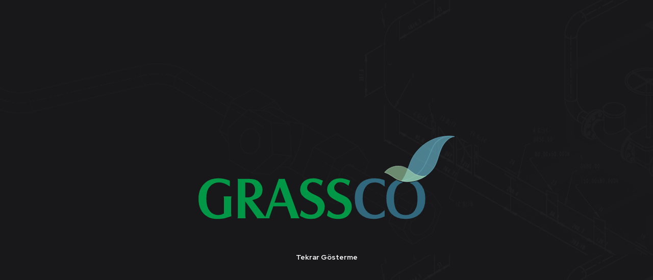

--- FILE ---
content_type: text/html; charset=UTF-8
request_url: https://www.grasscoas.com/tr/hizmetlerimiz/tag?key=Bas%C4%B1n%C3%A7%20Dengeleyici%20Vana
body_size: 14656
content:
<!DOCTYPE html>
<html lang="tr">

<head>
    <!-- Yandex.Metrika counter -->
    <script type="text/javascript">
        (function(m,e,t,r,i,k,a){m[i]=m[i]||function(){(m[i].a=m[i].a||[]).push(arguments)};
        m[i].l=1*new Date();
        for (var j = 0; j < document.scripts.length; j++) {if (document.scripts[j].src === r) { return; }}
        k=e.createElement(t),a=e.getElementsByTagName(t)[0],k.async=1,k.src=r,a.parentNode.insertBefore(k,a)})
        (window, document, "script", "https://mc.yandex.ru/metrika/tag.js", "ym");
    
        ym(91856988, "init", {
            clickmap:true,
            trackLinks:true,
            accurateTrackBounce:true
        });
    </script>
    <!-- /Yandex.Metrika counter -->
    <!-- Google tag (gtag.js) -->
    <script async src="https://www.googletagmanager.com/gtag/js?id=G-K048BV3XN3"></script>
    <script>
        window.dataLayer = window.dataLayer || [];
    function gtag(){dataLayer.push(arguments);}
    gtag('js', new Date());

    gtag('config', 'G-K048BV3XN3');
    </script>
    <meta charset="UTF-8">
    <meta name="viewport" content="width=device-width, initial-scale=1.0">
    <meta http-equiv="X-UA-Compatible" content="ie=edge">
    <meta name="description" content=" GRASSCO A.Ş. İzmit Kocaeli de Stubbe, Pompa, Mekanik Boru, Kelebek Vana hizmetlerinde çözüm ortağı oluyor. Yeryüzünün yenilenebilir analitik kaynaklarına multi disipliner bir yaklaşımla sürdürülebilir ve yenilikçi çözümler yaratıyor.  ">
    <meta name="keywords" content=" projeler, borular, vanalar, poliproplen,termoplastik,diyaframlı vana, diapghram, valve, pump,stubbe, stubbe izmit, stubbe türkiye, stubbe kocaeli, stubbe bayileri, stubbe ortakları, stubbe boruları, stubbe vanaları, stubbe malzemeleri, stuebbe, stüebbe vanaları ,stüebbe kocaeli,stüebbe izmit,stubbe marmara, istanbul,sakarya, stubbe pompaları,difüzör,dozaj sistemi,tpm,finish thompson,ekin endüstriyel,mit,mapro,dia,günalsan,seko,dvp,doğuşsan,eta,eta ekipman,Nota Makina,ideal makina,notamakina,maxtrans,metrans,durko,durko çevre,durko endüstri,ideal makina endüstri,ideal ümraniye,nota makina ümraniye,peribest türkiye,jurop türkiye,fpz türkiye,nota-makina ">
    <meta name="title"
        content=" Basınç Dengeleyici Vana - Vana ">
    <meta property="og:type" content="website" />
    <meta property="og:title"
        content=" Basınç Dengeleyici Vana - Vana " />
    <meta property="og:description"
        content=" GRASSCO A.Ş. İzmit Kocaeli de Stubbe, Pompa, Mekanik Boru, Kelebek Vana hizmetlerinde çözüm ortağı oluyor. Yeryüzünün yenilenebilir analitik kaynaklarına multi disipliner bir yaklaşımla sürdürülebilir ve yenilikçi çözümler yaratıyor.  " />
    <meta property="og:image" content="https://www.grasscoas.com/assets/files/img/projects.jpg" />
    <meta property="og:url" content="https://www.grasscoas.com/tr/hizmetlerimiz/tag" />
    <meta property="og:locale" content="tr_TR" />
        <meta property="og:locale:alternate" content="tr_TR" />
        <meta property="og:locale:alternate" content="en_GB" />
        <meta property="og:locale:alternate" content="ru_RU" />
        <meta property="og:locale:alternate" content="sp_SP" />
        <meta property="og:site_name" content="Grassco AŞ" />
    <meta name="author" content="Grassco A.Ş.">
    <meta name="viewport" content="width=device-width, initial-scale=1.0, minimum-scale=1.0, maximum-scale=1.0">
    <meta name="language" content="tr" />
    <meta name="referrer" content="no-referrer-when-downgrade">
    <meta name="csrf-token" content="uAtL0G1jELszDIyGJrleGR7wg8jAUskuT4E2yvCf">
    <link rel="canonical" href="https://www.grasscoas.com/tr/hizmetlerimiz/tag?key=Bas%C4%B1n%C3%A7%20Dengeleyici%20Vana">
    <link rel="apple-touch-icon" sizes="180x180" href="https://www.grasscoas.com/assets/files/favicon/apple-touch-icon.png">
    <link rel="icon" type="image/png" sizes="32x32" href="https://www.grasscoas.com/assets/files/favicon/favicon-32x32.png">
    <link rel="icon" type="image/png" sizes="16x16" href="https://www.grasscoas.com/assets/files/favicon/favicon-16x16.png">
    <link rel="manifest" href="https://www.grasscoas.com/assets/files/favicon/site.webmanifest">
    <link href="https://unpkg.com/aos@2.3.1/dist/aos.css" rel="stylesheet">
    <link rel="stylesheet" href="https://www.grasscoas.com/assets/style/css/main.css?v=jXQZ8FMoVa">
    <!-- Livewire Styles -->
<style >
    [wire\:loading], [wire\:loading\.delay], [wire\:loading\.inline-block], [wire\:loading\.inline], [wire\:loading\.block], [wire\:loading\.flex], [wire\:loading\.table], [wire\:loading\.grid], [wire\:loading\.inline-flex] {
        display: none;
    }

    [wire\:loading\.delay\.shortest], [wire\:loading\.delay\.shorter], [wire\:loading\.delay\.short], [wire\:loading\.delay\.long], [wire\:loading\.delay\.longer], [wire\:loading\.delay\.longest] {
        display:none;
    }

    [wire\:offline] {
        display: none;
    }

    [wire\:dirty]:not(textarea):not(input):not(select) {
        display: none;
    }

    input:-webkit-autofill, select:-webkit-autofill, textarea:-webkit-autofill {
        animation-duration: 50000s;
        animation-name: livewireautofill;
    }

    @keyframes livewireautofill { from {} }
</style>
    <title> Basınç Dengeleyici Vana - Vana </title>
</head>

<body class="h-full transition-all duration-300 bg-white dark:bg-zinc-900" data-type="new-home">
    
    <section data-type="language-content" class="langs dark:bg-zinc-800 dark:border-zinc-700">
        <div class="container mx-auto">
            <article class="flex gap-x-2">
                <div class="text-gray-500">
                    <i class="mr-2 bi bi-globe"></i> <span class="text-xs">Web site dilini değiştirin</span>
                </div>
                <ul class="flex gap-x-2">
                                                            <li>
                        <a href="https://www.grasscoas.com/tr/dil?d=tr"
                            class="text-xs p-1 transition-all text-gray-500 duration-300 hover:shadow-inner rounded hover:text-black dark:hover:text-white  shadow-inner bg-main !text-white ">TR</a>
                    </li>
                                        <li>
                        <a href="https://www.grasscoas.com/tr/dil?d=en"
                            class="text-xs p-1 transition-all text-gray-500 duration-300 hover:shadow-inner rounded hover:text-black dark:hover:text-white ">EN</a>
                    </li>
                                        <li>
                        <a href="https://www.grasscoas.com/tr/dil?d=ru"
                            class="text-xs p-1 transition-all text-gray-500 duration-300 hover:shadow-inner rounded hover:text-black dark:hover:text-white ">RU</a>
                    </li>
                                        <li>
                        <a href="https://www.grasscoas.com/tr/dil?d=sp"
                            class="text-xs p-1 transition-all text-gray-500 duration-300 hover:shadow-inner rounded hover:text-black dark:hover:text-white ">SP</a>
                    </li>
                                    </ul>
            </article>
        </div>
    </section>
    
    <section class="big-menu">
        <article class="_inner">
            <div class="flex items-center justify-between mb-10">
                <a href="/">
                    <img src="/assets/files/img/logo_yansima4.png" class="object-contain w-44"
                        data-type="big-menu-items" title="Grassco A.Ş." alt="Grassco A.Ş.">
                </a>
                <div class="__close" data-type="big-menu-items">
                    <i class="bi bi-x"></i>
                </div>
            </div>
            <ul class="space-y-2 __links">
                <li data-type="big-menu-items"><a href="https://www.grasscoas.com/tr/kurumsal" data-font="bebas"><span
                            class="text-[10px]">01.</span>KURUMSAL</a></li>
                <li data-type="big-menu-items"><a href="https://www.grasscoas.com/tr/hizmetlerimiz" data-font="bebas"><span
                            class="text-[10px]">02.</span>HİZMETLERİMİZ</a></li>
                <li data-type="big-menu-items"><a href="https://www.grasscoas.com/tr/icerikler" data-font="bebas"><span
                            class="text-[10px]">03.</span>PROJELER</a></li>
                <li data-type="big-menu-items"><a href="https://www.grasscoas.com/tr/hizmetlerimiz/taahhut"
                        data-font="bebas"><span class="text-[10px]">04.</span>TAAHHÜT</a></li>
                <li data-type="big-menu-items"><a href="https://www.grasscoas.com/tr/hizmetlerimiz/tedarik"
                        data-font="bebas"><span class="text-[10px]">05.</span>TEDARİK</a></li>
                <li data-type="big-menu-items"><a href="https://www.grasscoas.com/tr/hesaplamalar" data-font="bebas"><span
                            class="text-[10px]">06.</span>HESAPLAMALAR</a></li>
                
                
                
                <li data-type="big-menu-items"><a href="https://www.grasscoas.com/tr/iletisim" data-font="bebas"><span
                            class="text-[10px]">07.</span>İLETİŞİM</a></li>
            </ul>
            <div>
                <ul class="flex flex-col gap-2">
                    <li data-type="big-menu-items">
                        <a href="tel:0 262 324 93 93" class="text-[13px] dark:text-white flex items-center gap-x-2"><i
                                class="bi bi-telephone"></i> 0 262 324 93 93</a>
                    </li>
                    <li data-type="big-menu-items">
                        <a href="https://www.google.com/maps/embed?pb=!1m18!1m12!1m3!1d1696.03061709204!2d29.935307089693048!3d40.76239805835839!2m3!1f0!2f0!3f0!3m2!1i1024!2i768!4f13.1!3m3!1m2!1s0x14cb4f86344008eb%3A0x9a8888bd917eadad!2sGRASSCO%20End%C3%BCstriyel%20M%C3%BChendislik%20Sanayi%20ve%20Ticaret%20Anonim%20%C5%9Eirketi!5e0!3m2!1str!2str!4v1643544859806!5m2!1str!2str"
                            target="_blank" class="text-[13px] dark:text-white flex items-center gap-x-2">
                            <i class="bi bi-geo"></i>
                            Alikahya Fatih Mh. Sakıp Sabancı Blv. NO: 36 A, 41310 İzmit/Kocaeli
                        </a>
                    </li>
                    <li class="flex gap-2 mt-3" data-type="big-menu-items">
                        <a href="https://www.grasscoas.com/tr/iletisim"
                            class="p-2 bg-zinc-800 text-white rounded text-[11px] text-center transition-all duration-300 hover:shadow-inner">
                            <i class="mr-2 bi bi-pencil"></i>Hemen İletişime Geçin                        </a>
                        <a href="https://wa.me/05326455678" target="_blank"
                            class="p-2 bg-main text-white rounded text-[11px]  text-center transition-all duration-300 hover:shadow-inner">
                            <i class="mr-2 bi bi-whatsapp"></i> Whatsapp ile Ulaş                        </a>
                    </li>
                </ul>
            </div>
        </article>
    </section>
    
    <section class="new-loader active" style="background-image: url('/assets/files/img/footer.png')"
        data-type="new-loader">
        <div class="flex flex-col items-center justify-center w-full h-full">
    <svg xmlns="http://www.w3.org/2000/svg" xml:space="preserve" width="40%" height="40%" version="1.1" style="shape-rendering:geometricPrecision; text-rendering:geometricPrecision; image-rendering:optimizeQuality; fill-rule:evenodd; clip-rule:evenodd" viewBox="0 0 1200 450" xmlns:xlink="http://www.w3.org/1999/xlink">
        <defs>
        <style type="text/css">
        
        .str0 {stroke:#74CCE3;stroke-width:1.99961;stroke-opacity:0.580392}
        .str2 {stroke:#AADCAF;stroke-width:1.99961;stroke-opacity:0.580392}
        .str3 {stroke:#31687D;stroke-width:3.99921}
        .str4 {stroke:#009846;stroke-width:3.99921}
        .str1 {stroke:#74CCE3;stroke-width:3.99921}
        .fil1 {fill:none;fill-rule:nonzero}
        .fil4 {fill:#31687D}
        .fil5 {fill:#009846}
        .fil0 {fill:#74CCE3;fill-rule:nonzero;fill-opacity:0.580392}
        .fil3 {fill:#AADCAF;fill-rule:nonzero;fill-opacity:0.580392}
        .fil2 {fill:white;fill-rule:nonzero;fill-opacity:0.580392}
        /***************************************************
        * Generated by SVG Artista on 12/22/2022, 12:12:46 AM
        * MIT license (https://opensource.org/licenses/MIT)
        * W. https://svgartista.net
        **************************************************/
        
        </style>
        <mask id="id0">
        <linearGradient id="id1" gradientUnits="userSpaceOnUse" x1="1011.76" y1="94.9498" x2="1140.77" y2="192.256">
        <stop offset="0" style="stop-opacity:0.427451; stop-color:white"></stop>
        <stop offset="0.0196078" style="stop-opacity:0.427451; stop-color:white"></stop>
        <stop offset="0.509804" style="stop-opacity:0.215686; stop-color:white"></stop>
        <stop offset="1" style="stop-opacity:0; stop-color:white"></stop>
        </linearGradient>
        <rect style="fill: url(&quot;#id1&quot;);" x="942" y="12" width="269" height="264" class="grassco-logo-svg-1"></rect>
        </mask>
        </defs>
        <g id="Katman_x0020_1">
        <metadata id="CorelCorpID_0Corel-Layer"></metadata>
        <path class="fil0 str0 grassco-logo-svg-2" d="M1100 164c-27,55 -97,85 -155,72 23,-27 31,-70 47,-102 35,-68 115,-115 196,-102 -27,2 -51,32 -61,57 -11,24 -15,51 -27,75z"></path>
        <path class="fil1 str1 grassco-logo-svg-3" style="mask: url(&quot;#id0&quot;);" d="M1100 164c12,-24 16,-51 27,-75 10,-25 34,-55 61,-57 0,0 0,0 0,0 -1,0 -10,-2 -22,-2 0,0 0,0 0,0 -18,1 -43,7 -65,31 -37,43 -33,155 -156,175 0,0 1,0 1,0 57,12 127,-18 154,-72z"></path>
        <g id="_2641644960480">
        <g>
        <path class="fil2 grassco-logo-svg-4" d="M923 229c-7,-4 -13,-8 -20,-13 -11,-7 -22,-15 -35,-18l-2 0 1 -2c23,-29 67,-38 99,-21 8,4 15,10 21,15 6,4 12,9 18,13 14,8 41,15 53,8l1 0c-37,24 -93,40 -136,18zm134 -17l0 0c-14,8 -39,0 -53,-8 -13,-8 -25,-20 -38,-28 -32,-17 -76,-8 -98,21 21,5 37,21 56,31 40,21 93,10 133,-16z"></path>
        </g>
        </g>
        <path class="fil3 str2 grassco-logo-svg-5" d="M965 177c-32,-18 -76,-8 -98,20 21,6 37,21 56,31 40,21 96,11 135,-16 -14,8 -41,0 -55,-8 -13,-8 -25,-20 -38,-27z"></path>
        <path class="fil4 str3 grassco-logo-svg-6" d="M1014 239c5,2 9,5 12,9 17,16 26,39 26,69 0,30 -8,53 -24,69 -16,15 -37,23 -64,23 -29,0 -50,-8 -65,-24 -15,-17 -22,-40 -22,-69 0,-19 3,-35 10,-49 8,-15 20,-26 35,-33l1 1c7,4 14,6 22,8 -10,4 -18,10 -24,19 -8,14 -13,32 -13,54 0,53 19,79 56,79 19,0 33,-7 43,-22 4,-7 8,-15 10,-23 2,-9 3,-20 3,-32 0,-40 -11,-64 -33,-73 2,-1 4,-1 6,-1 7,-1 14,-3 21,-5z"></path>
        <path class="fil4 str3 grassco-logo-svg-7" d="M865 234l0 24c-8,-6 -15,-11 -21,-13 -7,-3 -14,-4 -22,-4 -19,0 -34,7 -44,22 -10,14 -14,32 -14,54 0,23 5,42 16,56 11,14 25,21 43,21 8,0 16,-2 21,-4 6,-3 13,-8 21,-15l0 23c-9,4 -16,7 -23,8 -7,2 -14,3 -24,3 -27,0 -48,-8 -63,-23 -15,-16 -23,-39 -23,-70 0,-19 3,-35 10,-47 14,-28 41,-43 81,-43 15,0 29,3 42,8z"></path>
        <path class="fil5 str4 grassco-logo-svg-8" d="M604 395l6 -21c5,4 9,7 12,9 9,7 19,10 30,10 11,0 20,-3 26,-9 6,-6 8,-13 8,-21 0,-10 -4,-18 -11,-24 -4,-2 -13,-7 -28,-14 -14,-7 -25,-14 -31,-21 -3,-4 -6,-8 -8,-13 -2,-5 -3,-10 -3,-16 0,-9 3,-18 9,-26 10,-15 27,-23 50,-23 14,0 27,4 42,10l-6 19c-13,-10 -26,-15 -37,-15 -9,0 -17,3 -22,9 -5,5 -8,11 -8,18 0,7 3,13 7,17 5,5 15,11 30,18 17,7 28,14 33,22 8,9 11,19 11,31 0,10 -2,19 -8,28 -10,17 -28,26 -53,26 -9,0 -17,-1 -24,-3 -8,-2 -16,-6 -25,-11z"></path>
        <path class="fil5 str4 grassco-logo-svg-9" d="M480 395l6 -21c4,4 8,7 11,9 10,7 20,10 31,10 11,0 19,-3 25,-9 6,-6 9,-13 9,-21 0,-10 -4,-18 -12,-24 -3,-2 -12,-7 -27,-14 -15,-7 -25,-14 -31,-21 -4,-4 -7,-8 -8,-13 -2,-5 -3,-10 -3,-16 0,-9 3,-18 8,-26 10,-15 27,-23 51,-23 13,0 27,4 41,10l-6 19c-13,-10 -26,-15 -37,-15 -9,0 -16,3 -22,9 -5,5 -7,11 -7,18 0,7 2,13 7,17 5,5 14,11 30,18 16,7 27,14 33,22 7,9 11,19 11,31 0,10 -3,19 -8,28 -11,17 -29,26 -53,26 -9,0 -18,-1 -25,-3 -7,-2 -15,-6 -24,-11z"></path>
        <path class="fil5 str4 grassco-logo-svg-10" d="M354 351l-17 48c-1,1 -1,2 -1,3 0,1 0,3 0,4l-17 0c1,-2 2,-5 3,-7l58 -164c1,-2 2,-4 2,-6l25 0c0,2 1,4 2,6l60 164c0,2 2,4 4,7l-35 0c0,-2 0,-5 -1,-7l-17 -48 -66 0zm4 -13l57 0 -29 -80 -28 80z"></path>
        <path class="fil5 str4 grassco-logo-svg-11" d="M225 324l0 74c0,3 0,5 1,8l-32 0c1,-2 1,-5 1,-8l0 -161c0,-3 0,-5 -1,-8l54 0c13,0 23,2 33,7 7,4 12,10 16,17 5,7 7,15 7,24 0,20 -9,33 -28,40 -5,2 -12,4 -20,6l58 76c3,3 5,6 7,7l-38 0c-1,-2 -2,-5 -4,-7l-54 -75zm0 -10l14 0c8,0 15,-2 21,-6 9,-7 14,-17 14,-30 0,-12 -4,-22 -12,-29 -6,-5 -14,-7 -25,-7l-12 0 0 72z"></path>
        <path class="fil5 str4 grassco-logo-svg-12" d="M154 236l0 22c-16,-11 -32,-17 -48,-17 -17,0 -31,6 -42,18 -7,7 -11,15 -14,24 -3,11 -4,23 -4,36 0,26 6,46 18,59 10,11 23,17 39,17 10,0 19,-3 28,-8l0 -69c0,-4 -1,-7 -1,-9l31 0c-1,3 -1,6 -1,9l0 68c0,4 0,8 1,11 -8,2 -14,4 -20,6 -6,2 -11,3 -15,4 -7,1 -16,2 -26,2 -19,0 -34,-3 -45,-10 -14,-8 -25,-19 -32,-35 -6,-13 -9,-28 -9,-46 0,-31 10,-54 29,-71 15,-14 36,-21 62,-21 15,0 32,4 49,10z"></path>
        </g>
    </svg>
    <a href="javascript:;" class="text-white text-sm font-bold" data-type="new-loader-button">
        Tekrar Gösterme
    </a>
</div>    </section>
    <div id="app" class="relative z-10 bg-white dark:bg-zinc-900">
        <main class="relative bg-white dark:bg-zinc-900 h-auto"
            data-type="main">
            
            <section class="top-3 left-0 w-full z-[999]">
                <div class="container mx-auto">
                    <article class="relative flex items-center justify-between !p-3 lg:py-0 group">
                        <div class="absolute w-full h-full transition-all duration-300 ease-in-out scale-x-100 lg:scale-x-0 group-hover:scale-100 -z-10 rounded-xl backdrop-blur lg:backdrop-blur-0 group-hover:backdrop-blur bg-white/10 lg:bg-white/0 group-hover:bg-white/10 "></div>
                        
                        <div class="flex pl-4 lg:pl-0 lg:flex-1">
                            <ul class="flex gap-x-2">
                                <li class="hidden lg:block">
                                    <div class="flex items-center justify-center transition-all duration-200 rounded cursor-pointer w-7 h-7 hover:shadow-inner dark:shadow-inner"
                                        data-type="theme-mode-button">
                                        <i class="block bi bi-moon-stars dark:hidden" data-type="theme-mode-icon"></i>
                                        <i class="hidden bi bi-sun dark:block dark:text-white"
                                            data-type="theme-mode-icon"></i>
                                    </div>
                                </li>
                                <li>
                                    <div data-type="language-button"
                                        class="flex items-center justify-center transition-all duration-200 rounded cursor-pointer dark:text-white w-7 h-7 hover:shadow-inner">
                                        <i class="bi bi-globe"></i>
                                    </div>
                                </li>
                                <li class="pl-2 ">
                                    <a href="https://www.grasscoas.com/tr/video" data-font="bebas"
                                        class="mr-2 text-sm transition-all duration-200 hover:text-main dark:text-white">
                                        <i class="mr-2 bi bi-youtube"></i> Video
                                    </a>
                                    
                                </li>
                            </ul>
                        </div>
                        
                        <div class="justify-center hidden mx-auto w-60 lg:flex">
                            <figure class="flex flex-col items-center p-2 rounded-b-xl">
                                <a href="/" aria-label="Grassco AŞ">
                                    <img src="/assets/files/img/logo_yansima4.png" class="object-contain w-64 transition-all duration-300 group-hover:scale-105"
                                        title="Grassco A.Ş." alt="Grassco A.Ş.">
                                </a>
                            </figure>
                        </div>
                        
                        <div class="flex justify-end lg:flex-1">
                            <div class="flex items-center cursor-pointer group" data-type="big-menu-button">
                                <span class="text-2xl text-white">
                                    <i class="bi bi-list"></i>
                                </span>
                            </div>
                        </div>
                    </article>
                    <div class="flex justify-center w-full mx-auto -translate-y-5 lg:hidden">
                        <figure class="flex flex-col items-center">
                            <a href="/" title="Grassco AŞ">
                                <img src="/assets/files/img/logo_yansima4.png" class="object-contain w-72"
                                    title="Grassco A.Ş." alt="Grassco A.Ş.">
                            </a>
                        </figure>
                    </div>
                </div>
            </section>
                <div class="container">
        <div class="w-full h-[240px] rounded-2xl overflow-hidden md:h-[260px] lg:h-[460px] xl:h-[540px] mb-7 relative">
            <div class="absolute z-10 flex items-end w-full h-full p-5 bg-gradient-to-t from-black/50 to-transparent0">
            <h3 class="text-3xl font-bold text-white">Vana</h3>
        </div>
        <img src="https://www.grasscoas.com/assets/files/uploads/457eab5cfedec009034231380690e135.jpg" class="object-cover w-full h-full" alt="">

</div>        <div class="relative">
            <div class="flex flex-col lg:flex-row gap-x-10">
                <div class="flex flex-col flex-1 left">
                    <div class="mb-10">
                        <div class="title" data-aos="fade-up">
                            <div class="flex justify-between">
                                <h1 aria-label="Vana">Hizmetlerimiz</h1>
                                                                    <a href="https://www.grasscoas.com/tr/hizmetlerimiz/tedarik" class="text-xs text-main">
                                        <i class="mr-2 bi bi-chevron-right"></i>
                                        TEDARİK
                                    </a>
                                                            </div>
                            <div aria-label="Vana" title="Vana">
                                Vana
                            </div>
                        </div>
                        <div data-aos="fade-up" class="flex flex-col w-full gap-5 lg:flex-row">
                            <div class="flex-1 text">
                                <div class="!dark:text-white !leading-7 dark:text-white mb-5">
                                    <p>Endüstriyel tesislerde kullanılmakta olan her türlü proses vanasının tedariği, prosese uygun şekilde seçillmesi ve montajını sağlamaktayız.</p><p><br></p><p>Kelebek Vana&nbsp;</p><p>Wafer , Lug Gövde</p><p>Çift Flanşlı Gövde</p><p>Küresel Vana</p><p>Teflon Yollu Vanalar</p><p>Teflon yollu kelebek vana</p><p>Teflon yollu küresel vana</p><p>Kelebek Vana</p><p>Wafer Kelebek Vana</p><p>Lug Kelebek Vana</p><p>Küresel Vana</p><p>Plunger Vana</p><p>Çek Valf</p><p>Globe Vana</p><p>Gate Vana</p><p>Sürgülü Vana</p><p>Teflon Vana</p><p>Diyaframlı Vana</p><p>Basınç Düşürücü Vana</p><p>Basınç Dengeleyici Vana</p><p>Üç Yollu Vana</p><p>Plastik Vana</p><p>Termo Plastik Vana</p><p>Demontaj Parçası</p><p>Kontrol Vanası</p><p>Pislik tutucu</p><p><br></p>
                                </div>
                            </div>
                        </div>
                    </div>
                                                                                    <div class="block"></div>
                        <div class="flex items-start" data-aos="fade-up">
                            <i class="mr-1 bi bi-tag text-zinc-400 dark:text-zinc-600"></i>
                            <div>
                                                                    <a href="https://www.grasscoas.com/tr/hizmetlerimiz/tag?key=Kelebek%20Vana" class="inline-flex text-[11px] text-zinc-400 dark:text-zinc-600 italic p-1 rounded transition-all duration-300 transform hover:scale-110 hover:bg-main hover:text-white hover:dark:text-white" title="Kelebek Vana">
                                        <h1 title="Kelebek Vana">
                                            Kelebek Vana,
                                        </h1>
                                    </a>
                                                                    <a href="https://www.grasscoas.com/tr/hizmetlerimiz/tag?key=Wafer" class="inline-flex text-[11px] text-zinc-400 dark:text-zinc-600 italic p-1 rounded transition-all duration-300 transform hover:scale-110 hover:bg-main hover:text-white hover:dark:text-white" title="Wafer">
                                        <h1 title="Wafer">
                                            Wafer,
                                        </h1>
                                    </a>
                                                                    <a href="https://www.grasscoas.com/tr/hizmetlerimiz/tag?key=Lug%20G%C3%B6vde" class="inline-flex text-[11px] text-zinc-400 dark:text-zinc-600 italic p-1 rounded transition-all duration-300 transform hover:scale-110 hover:bg-main hover:text-white hover:dark:text-white" title="Lug Gövde">
                                        <h1 title="Lug Gövde">
                                            Lug Gövde,
                                        </h1>
                                    </a>
                                                                    <a href="https://www.grasscoas.com/tr/hizmetlerimiz/tag?key=%C3%87ift%20Flan%C5%9Fl%C4%B1%20G%C3%B6vde%20%20K%C3%BCresel%20Vana" class="inline-flex text-[11px] text-zinc-400 dark:text-zinc-600 italic p-1 rounded transition-all duration-300 transform hover:scale-110 hover:bg-main hover:text-white hover:dark:text-white" title="Çift Flanşlı Gövde  Küresel Vana">
                                        <h1 title="Çift Flanşlı Gövde  Küresel Vana">
                                            Çift Flanşlı Gövde  Küresel Vana,
                                        </h1>
                                    </a>
                                                                    <a href="https://www.grasscoas.com/tr/hizmetlerimiz/tag?key=Teflon%20Yollu%20Vanalar" class="inline-flex text-[11px] text-zinc-400 dark:text-zinc-600 italic p-1 rounded transition-all duration-300 transform hover:scale-110 hover:bg-main hover:text-white hover:dark:text-white" title="Teflon Yollu Vanalar">
                                        <h1 title="Teflon Yollu Vanalar">
                                            Teflon Yollu Vanalar,
                                        </h1>
                                    </a>
                                                                    <a href="https://www.grasscoas.com/tr/hizmetlerimiz/tag?key=Teflon%20yollu%20kelebek%20vana" class="inline-flex text-[11px] text-zinc-400 dark:text-zinc-600 italic p-1 rounded transition-all duration-300 transform hover:scale-110 hover:bg-main hover:text-white hover:dark:text-white" title="Teflon Yollu Kelebek Vana">
                                        <h1 title="Teflon Yollu Kelebek Vana">
                                            Teflon yollu kelebek vana,
                                        </h1>
                                    </a>
                                                                    <a href="https://www.grasscoas.com/tr/hizmetlerimiz/tag?key=Teflon%20yollu%20k%C3%BCresel%20vana" class="inline-flex text-[11px] text-zinc-400 dark:text-zinc-600 italic p-1 rounded transition-all duration-300 transform hover:scale-110 hover:bg-main hover:text-white hover:dark:text-white" title="Teflon Yollu Küresel Vana">
                                        <h1 title="Teflon Yollu Küresel Vana">
                                            Teflon yollu küresel vana,
                                        </h1>
                                    </a>
                                                                    <a href="https://www.grasscoas.com/tr/hizmetlerimiz/tag?key=Kelebek%20Vana" class="inline-flex text-[11px] text-zinc-400 dark:text-zinc-600 italic p-1 rounded transition-all duration-300 transform hover:scale-110 hover:bg-main hover:text-white hover:dark:text-white" title="Kelebek Vana">
                                        <h1 title="Kelebek Vana">
                                            Kelebek Vana,
                                        </h1>
                                    </a>
                                                                    <a href="https://www.grasscoas.com/tr/hizmetlerimiz/tag?key=Wafer%20Kelebek%20Vana" class="inline-flex text-[11px] text-zinc-400 dark:text-zinc-600 italic p-1 rounded transition-all duration-300 transform hover:scale-110 hover:bg-main hover:text-white hover:dark:text-white" title="Wafer Kelebek Vana">
                                        <h1 title="Wafer Kelebek Vana">
                                            Wafer Kelebek Vana,
                                        </h1>
                                    </a>
                                                                    <a href="https://www.grasscoas.com/tr/hizmetlerimiz/tag?key=Lug%20Kelebek%20Vana" class="inline-flex text-[11px] text-zinc-400 dark:text-zinc-600 italic p-1 rounded transition-all duration-300 transform hover:scale-110 hover:bg-main hover:text-white hover:dark:text-white" title="Lug Kelebek Vana">
                                        <h1 title="Lug Kelebek Vana">
                                            Lug Kelebek Vana,
                                        </h1>
                                    </a>
                                                                    <a href="https://www.grasscoas.com/tr/hizmetlerimiz/tag?key=K%C3%BCresel%20Vana" class="inline-flex text-[11px] text-zinc-400 dark:text-zinc-600 italic p-1 rounded transition-all duration-300 transform hover:scale-110 hover:bg-main hover:text-white hover:dark:text-white" title="Küresel Vana">
                                        <h1 title="Küresel Vana">
                                            Küresel Vana,
                                        </h1>
                                    </a>
                                                                    <a href="https://www.grasscoas.com/tr/hizmetlerimiz/tag?key=Plunger%20Vana" class="inline-flex text-[11px] text-zinc-400 dark:text-zinc-600 italic p-1 rounded transition-all duration-300 transform hover:scale-110 hover:bg-main hover:text-white hover:dark:text-white" title="Plunger Vana">
                                        <h1 title="Plunger Vana">
                                            Plunger Vana,
                                        </h1>
                                    </a>
                                                                    <a href="https://www.grasscoas.com/tr/hizmetlerimiz/tag?key=%C3%87ek%20Valf" class="inline-flex text-[11px] text-zinc-400 dark:text-zinc-600 italic p-1 rounded transition-all duration-300 transform hover:scale-110 hover:bg-main hover:text-white hover:dark:text-white" title="Çek Valf">
                                        <h1 title="Çek Valf">
                                            Çek Valf,
                                        </h1>
                                    </a>
                                                                    <a href="https://www.grasscoas.com/tr/hizmetlerimiz/tag?key=GlobeVana" class="inline-flex text-[11px] text-zinc-400 dark:text-zinc-600 italic p-1 rounded transition-all duration-300 transform hover:scale-110 hover:bg-main hover:text-white hover:dark:text-white" title="Globevana">
                                        <h1 title="Globevana">
                                            GlobeVana,
                                        </h1>
                                    </a>
                                                                    <a href="https://www.grasscoas.com/tr/hizmetlerimiz/tag?key=Gate%20Vana" class="inline-flex text-[11px] text-zinc-400 dark:text-zinc-600 italic p-1 rounded transition-all duration-300 transform hover:scale-110 hover:bg-main hover:text-white hover:dark:text-white" title="Gate Vana">
                                        <h1 title="Gate Vana">
                                            Gate Vana,
                                        </h1>
                                    </a>
                                                                    <a href="https://www.grasscoas.com/tr/hizmetlerimiz/tag?key=S%C3%BCrg%C3%BCl%C3%BC%20Vana" class="inline-flex text-[11px] text-zinc-400 dark:text-zinc-600 italic p-1 rounded transition-all duration-300 transform hover:scale-110 hover:bg-main hover:text-white hover:dark:text-white" title="Sürgülü Vana ">
                                        <h1 title="Sürgülü Vana ">
                                            Sürgülü Vana ,
                                        </h1>
                                    </a>
                                                                    <a href="https://www.grasscoas.com/tr/hizmetlerimiz/tag?key=Teflon%20Vana" class="inline-flex text-[11px] text-zinc-400 dark:text-zinc-600 italic p-1 rounded transition-all duration-300 transform hover:scale-110 hover:bg-main hover:text-white hover:dark:text-white" title="Teflon Vana ">
                                        <h1 title="Teflon Vana ">
                                            Teflon Vana ,
                                        </h1>
                                    </a>
                                                                    <a href="https://www.grasscoas.com/tr/hizmetlerimiz/tag?key=Diyaframl%C4%B1%20Vana" class="inline-flex text-[11px] text-zinc-400 dark:text-zinc-600 italic p-1 rounded transition-all duration-300 transform hover:scale-110 hover:bg-main hover:text-white hover:dark:text-white" title="Diyaframlı Vana ">
                                        <h1 title="Diyaframlı Vana ">
                                            Diyaframlı Vana ,
                                        </h1>
                                    </a>
                                                                    <a href="https://www.grasscoas.com/tr/hizmetlerimiz/tag?key=Bas%C4%B1n%C3%A7%20D%C3%BC%C5%9F%C3%BCr%C3%BCc%C3%BC%20Vana" class="inline-flex text-[11px] text-zinc-400 dark:text-zinc-600 italic p-1 rounded transition-all duration-300 transform hover:scale-110 hover:bg-main hover:text-white hover:dark:text-white" title="Basınç Düşürücü Vana">
                                        <h1 title="Basınç Düşürücü Vana">
                                            Basınç Düşürücü Vana,
                                        </h1>
                                    </a>
                                                                    <a href="https://www.grasscoas.com/tr/hizmetlerimiz/tag?key=Bas%C4%B1n%C3%A7%20Dengeleyici%20Vana" class="inline-flex text-[11px] text-zinc-400 dark:text-zinc-600 italic p-1 rounded transition-all duration-300 transform hover:scale-110 hover:bg-main hover:text-white hover:dark:text-white" title="Basınç Dengeleyici Vana ">
                                        <h1 title="Basınç Dengeleyici Vana ">
                                            Basınç Dengeleyici Vana ,
                                        </h1>
                                    </a>
                                                                    <a href="https://www.grasscoas.com/tr/hizmetlerimiz/tag?key=%C3%9C%C3%A7%20Yollu%20Vana" class="inline-flex text-[11px] text-zinc-400 dark:text-zinc-600 italic p-1 rounded transition-all duration-300 transform hover:scale-110 hover:bg-main hover:text-white hover:dark:text-white" title="Üç Yollu Vana ">
                                        <h1 title="Üç Yollu Vana ">
                                            Üç Yollu Vana ,
                                        </h1>
                                    </a>
                                                                    <a href="https://www.grasscoas.com/tr/hizmetlerimiz/tag?key=Plastik%20Vana" class="inline-flex text-[11px] text-zinc-400 dark:text-zinc-600 italic p-1 rounded transition-all duration-300 transform hover:scale-110 hover:bg-main hover:text-white hover:dark:text-white" title="Plastik Vana ">
                                        <h1 title="Plastik Vana ">
                                            Plastik Vana ,
                                        </h1>
                                    </a>
                                                                    <a href="https://www.grasscoas.com/tr/hizmetlerimiz/tag?key=Termo%20Plastik%20Vana" class="inline-flex text-[11px] text-zinc-400 dark:text-zinc-600 italic p-1 rounded transition-all duration-300 transform hover:scale-110 hover:bg-main hover:text-white hover:dark:text-white" title="Termo Plastik Vana">
                                        <h1 title="Termo Plastik Vana">
                                            Termo Plastik Vana,
                                        </h1>
                                    </a>
                                                                    <a href="https://www.grasscoas.com/tr/hizmetlerimiz/tag?key=Demontaj%20Par%C3%A7as%C4%B1" class="inline-flex text-[11px] text-zinc-400 dark:text-zinc-600 italic p-1 rounded transition-all duration-300 transform hover:scale-110 hover:bg-main hover:text-white hover:dark:text-white" title="Demontaj Parçası">
                                        <h1 title="Demontaj Parçası">
                                            Demontaj Parçası,
                                        </h1>
                                    </a>
                                                                    <a href="https://www.grasscoas.com/tr/hizmetlerimiz/tag?key=Kontrol%20Vanas%C4%B1" class="inline-flex text-[11px] text-zinc-400 dark:text-zinc-600 italic p-1 rounded transition-all duration-300 transform hover:scale-110 hover:bg-main hover:text-white hover:dark:text-white" title="Kontrol Vanası">
                                        <h1 title="Kontrol Vanası">
                                            Kontrol Vanası,
                                        </h1>
                                    </a>
                                                                    <a href="https://www.grasscoas.com/tr/hizmetlerimiz/tag?key=Pislik%20tutucu" class="inline-flex text-[11px] text-zinc-400 dark:text-zinc-600 italic p-1 rounded transition-all duration-300 transform hover:scale-110 hover:bg-main hover:text-white hover:dark:text-white" title="Pislik Tutucu">
                                        <h1 title="Pislik Tutucu">
                                            Pislik tutucu,
                                        </h1>
                                    </a>
                                                                    <a href="https://www.grasscoas.com/tr/hizmetlerimiz/tag?key=" class="inline-flex text-[11px] text-zinc-400 dark:text-zinc-600 italic p-1 rounded transition-all duration-300 transform hover:scale-110 hover:bg-main hover:text-white hover:dark:text-white" title="">
                                        <h1 title="">
                                            ,
                                        </h1>
                                    </a>
                                                            </div>
                        </div>
                                    </div>
                <div class="relative flex-shrink-0 w-full right lg:w-80">
                    <div class="static top-0">
                                                                        <div data-aos="fade-up" class="w-full h-auto p-5 mb-5 rounded-md bg-main dark:bg-main/20">
                            <p class="text-sm leading-7 text-white">
                                <span class="italic font-bold">Vana</span> ile ilgili detaylı bilgi için bizimle iletişime geçebilirsiniz.                            </p>
                            <div wire:id="vrHa0nycUf4QCAZoCnAe" wire:initial-data="{&quot;fingerprint&quot;:{&quot;id&quot;:&quot;vrHa0nycUf4QCAZoCnAe&quot;,&quot;name&quot;:&quot;site.fast-contact&quot;,&quot;locale&quot;:&quot;tr&quot;,&quot;path&quot;:&quot;tr\/hizmetlerimiz\/tag&quot;,&quot;method&quot;:&quot;GET&quot;,&quot;v&quot;:&quot;acj&quot;},&quot;effects&quot;:{&quot;listeners&quot;:[]},&quot;serverMemo&quot;:{&quot;children&quot;:[],&quot;errors&quot;:[],&quot;htmlHash&quot;:&quot;aa044fe6&quot;,&quot;data&quot;:{&quot;prop&quot;:[],&quot;code&quot;:305170,&quot;mdl&quot;:{&quot;code&quot;:null,&quot;subject&quot;:&quot;Vana&quot;},&quot;popup&quot;:false},&quot;dataMeta&quot;:{&quot;models&quot;:{&quot;prop&quot;:{&quot;class&quot;:&quot;App\\Models\\Sections&quot;,&quot;id&quot;:6,&quot;relations&quot;:[&quot;parent&quot;,&quot;products&quot;,&quot;projects&quot;,&quot;blogs&quot;],&quot;connection&quot;:&quot;mysql&quot;}}},&quot;checksum&quot;:&quot;3617e94c99d4508f73e421f6033662490e5b12cc596e32699b595e526afb42ad&quot;}}" class="relative mt-3">
    <div wire:click="$set('popup',true)" class="flex justify-end">
        <button class="w-auto p-3 text-sm text-white rounded-md bg-second active:bg-slate-800">
            <span wire:loading class="animate-spin">
                <i class="bi bi-hourglass"></i>
            </span>
            <span>
                Sipariş & İletişim            </span>
        </button>
    </div>
    <div class="fixed top-0 left-0 w-full h-full bg-black bg-opacity-50 z-[999] flex items-center justify-center transition-all duration-500 opacity-0 invisible">
        <div class="p-10 bg-white dark:bg-zinc-900 rounded-md relative transition-all duration-500 scale-0">
            <div class="absolute top-0 left-0 flex justify-end w-full p-5">
                <i class="cursor-pointer dark:text-white bi bi-x" wire:click="$set('popup',false)"></i>
            </div>
            <h1 class="mb-3 font-bold dark:text-white">Vana</h1>
            <form  wire:submit.prevent="setContact" class="relative dark:text-white">
                <div wire:loading.flex class="absolute top-0 left-0 items-center justify-center hidden w-full h-full bg-white/80 dark:bg-zinc-800/80">
                    <div class="animate-spin">
                        <i class="bi bi-hourglass"></i>
                    </div>
                </div>
                <div class="form-group">
                    <label for="">Ad Soyad</label>
                    <input type="text" name="name" wire:model.defer="mdl.name">
                </div>
                <div class="flex gap-3">
                    <div class="form-group">
                        <label for="">Telefon</label>
                        <input type="tel" name="phone" wire:model.defer="mdl.phone">
                    </div>
                    <div class="form-group">
                        <label for="">E-Mail</label>
                        <input type="email" name="email" wire:model.defer="mdl.email">
                    </div>
                </div>
                <div class="form-group">
                    <label for="">Konu</label>
                    <input type="subject" name="subject" wire:model.defer="mdl.subject">
                </div>
                <div class="form-group">
                    <label for="">Mesajınız</label>
                    <textarea name="message" class="text-black" wire:model.defer="mdl.message"></textarea>
                </div>
                <div class="flex items-center justify-end w-full gap-x-2">
                    <div class="!w-auto form-group flex gap-x-2">
                        <div class="flex flex-col">
                            <label for="">Güvenlik Kodu</label>
                            <div class="flex items-center text-sm gap-x-1">
                                <span>
                                    305170
                                </span>
                                <i class="cursor-pointer bi bi-arrow-repeat" wire:click="getCode"></i>
                            </div>
                        </div>
                        <input type="text" class="!w-[75px] !h-11 " name="security_code" maxlength="6" wire:model.defer="mdl.code">
                    </div>
                    <div class="!w-auto form-group">
                        <button type="submit">
                            <i class="bi bi-send"></i> Formu Gönder                        </button>
                    </div>
                </div>
            </form>
        </div>
    </div>
</div>

<!-- Livewire Component wire-end:vrHa0nycUf4QCAZoCnAe -->                        </div>
                        <div data-aos="fade-up" class="w-full md:w-[320px] flex-shrink-0 p-5 bg-gray-50 rounded-md dark:p-0 dark:bg-transparent mb-5">
                            <h1 class="flex items-center py-2 mb-3 font-bold border-b border-solid gap-x-2 border-zinc-900 dark:text-white">
                                <i class="bi bi-list"></i>
                                Hizmetlerimiz                            </h1>
                            <ul>
                                                                    <li class="mb-2">
                                        <a href="https://www.grasscoas.com/tr/hizmetlerimiz/projelerimiz" class="text-sm transition-all hover:text-main dark:hover:text-main dark:text-white ">PROJELERİMİZ</a>
                                    </li>
                                                                    <li class="mb-2">
                                        <a href="https://www.grasscoas.com/tr/hizmetlerimiz/yenilenebilir" class="text-sm transition-all hover:text-main dark:hover:text-main dark:text-white ">YENİLENEBİLİR</a>
                                    </li>
                                                                    <li class="mb-2">
                                        <a href="https://www.grasscoas.com/tr/hizmetlerimiz/taahhut" class="text-sm transition-all hover:text-main dark:hover:text-main dark:text-white ">TAAHHÜT</a>
                                    </li>
                                                                    <li class="mb-2">
                                        <a href="https://www.grasscoas.com/tr/hizmetlerimiz/tedarik" class="text-sm transition-all hover:text-main dark:hover:text-main dark:text-white ">TEDARİK</a>
                                    </li>
                                                                    <li class="mb-2">
                                        <a href="https://www.grasscoas.com/tr/hizmetlerimiz/ar-ge" class="text-sm transition-all hover:text-main dark:hover:text-main dark:text-white ">AR-GE</a>
                                    </li>
                                                            </ul>
                        </div>
                    </div>
                </div>
            </div>

        </div>
    </div>
        </main>
    </div>
    
    <footer class="mt-10 py-10 relative border-t border-t-transparent dark:border-t-zinc-800 !text-gray-300" style="background-image: url('/assets/files/img/footer.png')">
    <div class="container mx-auto">
        <div class="w-full">
                            <div class="mb-2 font-bold text-center">
                    <span class="text-main">Geo Renewable Analytic Source Solution</span> <span class="!text-second">COMPANY</span>
                </div>
                        <div class="grid gap-3 py-5 sm:grid-cols-2 lg:grid-cols-3">
                <div class="flex flex-col gap-2">
                    <h1 class="mb-2 font-bold">Grassco A.Ş.</h1>
                    <a href="https://www.grasscoas.com/tr/kurumsal" class="text-[13px] transition-all hover:text-main dark:hover:text-main dark:text-white">Hakkımızda</a>
                    <a href="https://www.grasscoas.com/tr/referanslar" class="text-[13px] transition-all hover:text-main dark:hover:text-main dark:text-white">Referanslar</a>
                    <a href="https://www.grasscoas.com/tr/kurumsal/kalite-politikamiz" class="text-[13px] transition-all hover:text-main dark:hover:text-main dark:text-white">Kalite Politikamız</a>
                    <a href="https://www.grasscoas.com/tr/kurumsal/cevre-politikamiz" class="text-[13px] transition-all hover:text-main dark:hover:text-main dark:text-white">Çevre Politikamız</a>
                    <a href="https://www.grasscoas.com/tr/kurumsal/sosyal-sorumluluk" class="text-[13px] transition-all hover:text-main dark:hover:text-main dark:text-white">Sosyal Sorumluluk</a>
                    <a href="https://www.grasscoas.com/tr/kurumsal/kvkk" class="text-[13px] transition-all hover:text-main dark:hover:text-main dark:text-white">Kvkk Politikası</a>
                </div>
                <div>
                    <h1 class="mb-2 font-bold">Hizmetlerimiz</h1>
                    <ul class="grid grid-cols-2 gap-2">
                                                    <li class="flex gap-2">
                                <img src="https://www.grasscoas.com/assets/files/uploads/grassco-6887bb6d8339d.webp" class="object-cover w-12 h-12 rounded-md md:w-8 md:h-8" alt="PROJELERİMİZ">
                                <div class="flex flex-col">
                                    <h1 class="font-bold text-[13px] mb-2">PROJELERİMİZ</h1>
                                    <div class="flex flex-col">
                                                                                    <a href="https://www.grasscoas.com/tr/hizmetlerimiz/projelerimiz/devam-eden-projeler-15" class="text-[13px] transition-all hover:text-main dark:hover:text-main dark:text-white">Devam Eden Projeler</a>
                                                                                    <a href="https://www.grasscoas.com/tr/hizmetlerimiz/projelerimiz/tamamlanan-projeler-15" class="text-[13px] transition-all hover:text-main dark:hover:text-main dark:text-white">Tamamlanan Projeler</a>
                                                                                    <a href="https://www.grasscoas.com/tr/hizmetlerimiz/projelerimiz/15-referanslar-ve-tanitim-sunumu" class="text-[13px] transition-all hover:text-main dark:hover:text-main dark:text-white">Referanslar ve Tanıtım Sunumu</a>
                                                                            </div>
                                </div>
                            </li>
                                                    <li class="flex gap-2">
                                <img src="https://www.grasscoas.com/assets/files/uploads/grassco-6887bca29fc3c.webp" class="object-cover w-12 h-12 rounded-md md:w-8 md:h-8" alt="YENİLENEBİLİR">
                                <div class="flex flex-col">
                                    <h1 class="font-bold text-[13px] mb-2">YENİLENEBİLİR</h1>
                                    <div class="flex flex-col">
                                                                                    <a href="https://www.grasscoas.com/tr/hizmetlerimiz/yenilenebilir/78-atik-isi-geri-kazanimi-ekonomizer" class="text-[13px] transition-all hover:text-main dark:hover:text-main dark:text-white">Atık Isı Geri Kazanımı  ( Ekonomizer )</a>
                                                                            </div>
                                </div>
                            </li>
                                                    <li class="flex gap-2">
                                <img src="https://www.grasscoas.com/assets/files/uploads/grassco-6887bcbdc4215.webp" class="object-cover w-12 h-12 rounded-md md:w-8 md:h-8" alt="TAAHHÜT">
                                <div class="flex flex-col">
                                    <h1 class="font-bold text-[13px] mb-2">TAAHHÜT</h1>
                                    <div class="flex flex-col">
                                                                                    <a href="https://www.grasscoas.com/tr/hizmetlerimiz/taahhut/mekanik-bakim-11" class="text-[13px] transition-all hover:text-main dark:hover:text-main dark:text-white">Mekanik Bakım</a>
                                                                                    <a href="https://www.grasscoas.com/tr/hizmetlerimiz/taahhut/taahhut-isleri-1" class="text-[13px] transition-all hover:text-main dark:hover:text-main dark:text-white">Taahhüt İşleri</a>
                                                                                    <a href="https://www.grasscoas.com/tr/hizmetlerimiz/taahhut/proje-danismanlik-1" class="text-[13px] transition-all hover:text-main dark:hover:text-main dark:text-white">Proje Danışmanlık</a>
                                                                                    <a href="https://www.grasscoas.com/tr/hizmetlerimiz/taahhut/endustriyel-borulama-1" class="text-[13px] transition-all hover:text-main dark:hover:text-main dark:text-white">Endüstriyel Borulama</a>
                                                                                    <a href="https://www.grasscoas.com/tr/hizmetlerimiz/taahhut/celik-imalatlar-1" class="text-[13px] transition-all hover:text-main dark:hover:text-main dark:text-white">Çelik İmalatlar</a>
                                                                                    <a href="https://www.grasscoas.com/tr/hizmetlerimiz/taahhut/paslanmaz-imalatlar-1" class="text-[13px] transition-all hover:text-main dark:hover:text-main dark:text-white">Paslanmaz İmalatlar</a>
                                                                                    <a href="https://www.grasscoas.com/tr/hizmetlerimiz/taahhut/teknik-servis-11" class="text-[13px] transition-all hover:text-main dark:hover:text-main dark:text-white">Teknik Servis</a>
                                                                            </div>
                                </div>
                            </li>
                                                    <li class="flex gap-2">
                                <img src="https://www.grasscoas.com/assets/files/uploads/grassco-6887bcd61b6b7.webp" class="object-cover w-12 h-12 rounded-md md:w-8 md:h-8" alt="TEDARİK">
                                <div class="flex flex-col">
                                    <h1 class="font-bold text-[13px] mb-2">TEDARİK</h1>
                                    <div class="flex flex-col">
                                                                                    <a href="https://www.grasscoas.com/tr/hizmetlerimiz/tedarik/vana-5" class="text-[13px] transition-all hover:text-main dark:hover:text-main dark:text-white">Vana</a>
                                                                                    <a href="https://www.grasscoas.com/tr/hizmetlerimiz/tedarik/pompa-5" class="text-[13px] transition-all hover:text-main dark:hover:text-main dark:text-white">Pompa</a>
                                                                                    <a href="https://www.grasscoas.com/tr/hizmetlerimiz/tedarik/boru-fittings-5" class="text-[13px] transition-all hover:text-main dark:hover:text-main dark:text-white">Boru &amp; Fittings</a>
                                                                                    <a href="https://www.grasscoas.com/tr/hizmetlerimiz/tedarik/pnomatik-5" class="text-[13px] transition-all hover:text-main dark:hover:text-main dark:text-white">Pnömatik</a>
                                                                            </div>
                                </div>
                            </li>
                                                    <li class="flex gap-2">
                                <img src="https://www.grasscoas.com/assets/files/uploads/grassco-6887bcee12604.webp" class="object-cover w-12 h-12 rounded-md md:w-8 md:h-8" alt="AR-GE">
                                <div class="flex flex-col">
                                    <h1 class="font-bold text-[13px] mb-2">AR-GE</h1>
                                    <div class="flex flex-col">
                                                                            </div>
                                </div>
                            </li>
                                            </ul>
                </div>
                <div class="flex flex-col gap-x-2">
                    <h1 class="mb-2 font-bold">İletişim</h1>
                    <ul class="flex flex-col gap-2">
                        <li>
                            <a href="tel:0 262 324 93 93" class="text-[13px] dark:text-white flex items-center gap-x-2">
                                <i class="bi bi-telephone"></i> 0 262 324 93 93
                            </a>
                        </li>
                        <li>
                            <a href="https://www.google.com/maps/embed?pb=!1m18!1m12!1m3!1d1696.03061709204!2d29.935307089693048!3d40.76239805835839!2m3!1f0!2f0!3f0!3m2!1i1024!2i768!4f13.1!3m3!1m2!1s0x14cb4f86344008eb%3A0x9a8888bd917eadad!2sGRASSCO%20End%C3%BCstriyel%20M%C3%BChendislik%20Sanayi%20ve%20Ticaret%20Anonim%20%C5%9Eirketi!5e0!3m2!1str!2str!4v1643544859806!5m2!1str!2str" target="_blank" class="text-[13px] dark:text-white flex items-center gap-x-2">
                                <i class="bi bi-geo"></i>
                                Karabaş Mah. Süleymanpaşa Sk. No.16 K.4 Andız 2 İş Merkezi İzmit,KOCAELİ
                            </a>
                        </li>
                        <li class="flex gap-2">
                            <a href="https://www.grasscoas.com/tr/iletisim" class="p-2 bg-white text-slate-600 rounded text-[11px] text-center">
                                <i class="mr-2 bi bi-pencil"></i>
                                Hemen İletişime Geçin                            </a>
                            <a href="https://wa.me/05326455678" target="_blank" class="p-2 bg-main text-white rounded text-[11px]  text-center">
                                <i class="mr-2 bi bi-whatsapp"></i> Whatsapp ile Ulaş                            </a>
                        </li>
                    </ul>
                </div>
            </div>
            <div class="flex mt-5 md:justify-between">
                <div>
                    <span class="text-[11px] dark:text-white">Grassco A.Ş. Tüm hakları saklıdır 2026</span>
                </div>
                <div class="justify-end hidden md:flex">
                                    </div>
            </div>
        </div>
    </div>
    
</footer>    <script src="https://unpkg.com/aos@2.3.1/dist/aos.js"></script>
    <script src="https://www.grasscoas.com/assets/js/app.js?v=3X88yPDGil"></script>
    <!-- Livewire Scripts -->

<script src="/livewire/livewire.js?id=90730a3b0e7144480175" data-turbo-eval="false" data-turbolinks-eval="false" ></script>
<script data-turbo-eval="false" data-turbolinks-eval="false" >
    if (window.livewire) {
	    console.warn('Livewire: It looks like Livewire\'s @livewireScripts JavaScript assets have already been loaded. Make sure you aren\'t loading them twice.')
	}

    window.livewire = new Livewire();
    window.livewire.devTools(true);
    window.Livewire = window.livewire;
    window.livewire_app_url = '';
    window.livewire_token = 'uAtL0G1jELszDIyGJrleGR7wg8jAUskuT4E2yvCf';

	/* Make sure Livewire loads first. */
	if (window.Alpine) {
	    /* Defer showing the warning so it doesn't get buried under downstream errors. */
	    document.addEventListener("DOMContentLoaded", function () {
	        setTimeout(function() {
	            console.warn("Livewire: It looks like AlpineJS has already been loaded. Make sure Livewire\'s scripts are loaded before Alpine.\\n\\n Reference docs for more info: http://laravel-livewire.com/docs/alpine-js")
	        })
	    });
	}

	/* Make Alpine wait until Livewire is finished rendering to do its thing. */
    window.deferLoadingAlpine = function (callback) {
        window.addEventListener('livewire:load', function () {
            callback();
        });
    };

    let started = false;

    window.addEventListener('alpine:initializing', function () {
        if (! started) {
            window.livewire.start();

            started = true;
        }
    });

    document.addEventListener("DOMContentLoaded", function () {
        if (! started) {
            window.livewire.start();

            started = true;
        }
    });
</script>
    <div wire:id="BgdTtnIblHuEMfavZ8bh" wire:initial-data="{&quot;fingerprint&quot;:{&quot;id&quot;:&quot;BgdTtnIblHuEMfavZ8bh&quot;,&quot;name&quot;:&quot;site.notification&quot;,&quot;locale&quot;:&quot;tr&quot;,&quot;path&quot;:&quot;tr\/hizmetlerimiz\/tag&quot;,&quot;method&quot;:&quot;GET&quot;,&quot;v&quot;:&quot;acj&quot;},&quot;effects&quot;:{&quot;listeners&quot;:[&quot;showNotify&quot;]},&quot;serverMemo&quot;:{&quot;children&quot;:[],&quot;errors&quot;:[],&quot;htmlHash&quot;:&quot;aabc43f5&quot;,&quot;data&quot;:{&quot;popup&quot;:false,&quot;data&quot;:{&quot;type&quot;:null,&quot;message&quot;:null}},&quot;dataMeta&quot;:[],&quot;checksum&quot;:&quot;5bbc6b3cb2eba1d6ec3a3dbc56cee09797588bfe50ab92e50b6d89fa242fa256&quot;}}" id="notify" class="fixed top-2 -right-20 bg-white z-[999] p-3 overflow-hidden gap-x-5 flex w-full max-w-lg rounded-lg shadow-md transition-all duration-500 opacity-0 invisible">
    <div id="timer" class="w-full h-0.5 absolute top-0 left-0"></div>
    <div class="w-10 h-10 flex-shrink-0 rounded-lg flex justify-center items-center">
        <i class="bi"></i>
    </div>
    <div>
        <div class="text-sm">
            
        </div>
    </div>
</div>

<!-- Livewire Component wire-end:BgdTtnIblHuEMfavZ8bh -->        
</body>

</html>

--- FILE ---
content_type: text/css
request_url: https://www.grasscoas.com/assets/style/css/main.css?v=jXQZ8FMoVa
body_size: 14349
content:
@import url(https://cdn.jsdelivr.net/npm/bootstrap-icons@1.10.2/font/bootstrap-icons.css);
@import url(https://fonts.googleapis.com/css2?family=Rubik:wght@300;400;500;600;700;800;900&family=Bebas+Neue&family=PT+Serif:ital@1&family=Roboto:wght@100;300;400;500;700;900&family=Poppins:wght@100;200;300;400;500;600;700;800;900&family=Quicksand:wght@300;400;500;600;700&family=Raleway:wght@100;200;300;400;500;600;700;800;900&display=swap);
@import url(https://fonts.googleapis.com/css2?family=Funnel+Display:wght@300..800&family=Red+Hat+Display:ital,wght@0,300..900;1,300..900&display=swap);
.str0{stroke:#74cce3;stroke-width:1.99961;stroke-opacity:.580392}.str2{stroke:#aadcaf;stroke-width:1.99961;stroke-opacity:.580392}.str3{stroke:#31687d;stroke-width:3.99921}.str4{stroke:#009846;stroke-width:3.99921}.str1{stroke:#74cce3;stroke-width:3.99921}.fil1{fill:none;fill-rule:nonzero}.fil4{fill:#31687d}.fil5{fill:#009846}.fil0{fill:#74cce3;fill-rule:nonzero;fill-opacity:.580392}.fil3{fill:#aadcaf;fill-rule:nonzero;fill-opacity:.580392}.fil2{fill:#fff;fill-rule:nonzero;fill-opacity:.580392}@keyframes animate-svg-stroke-1{0%{stroke-dashoffset:1068px;stroke-dasharray:1068px}to{stroke-dashoffset:0;stroke-dasharray:1068px}}@keyframes animate-svg-fill-1{0%{fill:transparent}to{fill:url(#id1)}}.grassco-logo-svg-1{animation:animate-svg-stroke-1 2s linear 0s both,animate-svg-fill-1 1s linear 1.1s both}@keyframes animate-svg-stroke-2{0%{stroke-dashoffset:700.6931762695312px;stroke-dasharray:700.6931762695312px}to{stroke-dashoffset:0;stroke-dasharray:700.6931762695312px}}@keyframes animate-svg-fill-2{0%{fill:transparent}to{fill:#74cce3}}.grassco-logo-svg-2{animation:animate-svg-stroke-2 2s linear .2s both,animate-svg-fill-2 1s linear 1.4000000000000001s both}@keyframes animate-svg-stroke-3{0%{stroke-dashoffset:695.8822021484375px;stroke-dasharray:695.8822021484375px}to{stroke-dashoffset:0;stroke-dasharray:695.8822021484375px}}.grassco-logo-svg-3{animation:animate-svg-stroke-3 2s linear .4s both,animate-svg-fill-3 1s linear 1.7000000000000002s both}@keyframes animate-svg-stroke-4{0%{stroke-dashoffset:842.3150634765625px;stroke-dasharray:842.3150634765625px}to{stroke-dashoffset:0;stroke-dasharray:842.3150634765625px}}@keyframes animate-svg-fill-4{0%{fill:transparent}to{fill:#fff}}.grassco-logo-svg-4{animation:animate-svg-stroke-4 2s linear .6000000000000001s both,animate-svg-fill-4 1s linear 2s both}@keyframes animate-svg-stroke-5{0%{stroke-dashoffset:421.0225524902344px;stroke-dasharray:421.0225524902344px}to{stroke-dashoffset:0;stroke-dasharray:421.0225524902344px}}@keyframes animate-svg-fill-5{0%{fill:transparent}to{fill:#aadcaf}}.grassco-logo-svg-5{animation:animate-svg-stroke-5 2s linear .8s both,animate-svg-fill-5 1s linear 2.3s both}@keyframes animate-svg-stroke-6{0%{stroke-dashoffset:925.9639892578125px;stroke-dasharray:925.9639892578125px}to{stroke-dashoffset:0;stroke-dasharray:925.9639892578125px}}@keyframes animate-svg-fill-6{0%{fill:transparent}to{fill:#31687d}}.grassco-logo-svg-6{animation:animate-svg-stroke-6 2s linear 1s both,animate-svg-fill-6 1s linear 2.6s both}@keyframes animate-svg-stroke-7{0%{stroke-dashoffset:742.6254272460938px;stroke-dasharray:742.6254272460938px}to{stroke-dashoffset:0;stroke-dasharray:742.6254272460938px}}@keyframes animate-svg-fill-7{0%{fill:transparent}to{fill:#31687d}}.grassco-logo-svg-7{animation:animate-svg-stroke-7 2s linear 1.2000000000000002s both,animate-svg-fill-7 1s linear 2.9s both}@keyframes animate-svg-stroke-8{0%{stroke-dashoffset:755.783935546875px;stroke-dasharray:755.783935546875px}to{stroke-dashoffset:0;stroke-dasharray:755.783935546875px}}@keyframes animate-svg-fill-8{0%{fill:transparent}to{fill:#009846}}.grassco-logo-svg-8{animation:animate-svg-stroke-8 2s linear 1.4000000000000001s both,animate-svg-fill-8 1s linear 3.2s both}@keyframes animate-svg-stroke-9{0%{stroke-dashoffset:753.974609375px;stroke-dasharray:753.974609375px}to{stroke-dashoffset:0;stroke-dasharray:753.974609375px}}@keyframes animate-svg-fill-9{0%{fill:transparent}to{fill:#009846}}.grassco-logo-svg-9{animation:animate-svg-stroke-9 2s linear 1.6s both,animate-svg-fill-9 1s linear 3.5s both}@keyframes animate-svg-stroke-10{0%{stroke-dashoffset:865.2296142578125px;stroke-dasharray:865.2296142578125px}to{stroke-dashoffset:0;stroke-dasharray:865.2296142578125px}}@keyframes animate-svg-fill-10{0%{fill:transparent}to{fill:#009846}}.grassco-logo-svg-10{animation:animate-svg-stroke-10 2s linear 1.8s both,animate-svg-fill-10 1s linear 3.8s both}@keyframes animate-svg-stroke-11{0%{stroke-dashoffset:961.487060546875px;stroke-dasharray:961.487060546875px}to{stroke-dashoffset:0;stroke-dasharray:961.487060546875px}}@keyframes animate-svg-fill-11{0%{fill:transparent}to{fill:#009846}}.grassco-logo-svg-11{animation:animate-svg-stroke-11 2s linear 2s both,animate-svg-fill-11 1s linear 4.1s both}@keyframes animate-svg-stroke-12{0%{stroke-dashoffset:922.1713256835938px;stroke-dasharray:922.1713256835938px}to{stroke-dashoffset:0;stroke-dasharray:922.1713256835938px}}@keyframes animate-svg-fill-12{0%{fill:transparent}to{fill:#009846}}.grassco-logo-svg-12{animation:animate-svg-stroke-12 2s linear 2.2s both,animate-svg-fill-12 1s linear 4.4s both}
.title{margin-bottom:2.5rem;width:100%}.title h1{font-size:1.125rem;font-weight:700;line-height:1.75rem;margin-bottom:.5rem}.title h1:is(.dark *){--tw-text-opacity:1;color:rgb(255 255 255/var(--tw-text-opacity,1))}.title div,.title h2{font-size:1.5rem;font-weight:300;line-height:2.5rem}.title div:is(.dark *),.title h2:is(.dark *){--tw-text-opacity:1;color:rgb(255 255 255/var(--tw-text-opacity,1))}.text{position:relative}.text h3,.text h4,.text li,.text p,.text strong,.text ul{line-height:1.75rem!important}.text h3:is(.dark *),.text h4:is(.dark *),.text li:is(.dark *),.text p:is(.dark *),.text strong:is(.dark *),.text ul:is(.dark *){--tw-text-opacity:1;color:rgb(255 255 255/var(--tw-text-opacity,1))}.text p{font-weight:300;line-height:1.75rem}
form{position:relative}form .form-group{margin-bottom:.75rem;width:100%}form .form-group label{--tw-text-opacity:1;color:rgb(0 0 0/var(--tw-text-opacity,1));font-size:.875rem;line-height:1.25rem;margin-bottom:.25rem}form .form-group label:is(.dark *){--tw-text-opacity:1;color:rgb(255 255 255/var(--tw-text-opacity,1))}form .form-group input,select,textarea{--tw-border-opacity:1;--tw-bg-opacity:1;background-color:rgb(255 255 255/var(--tw-bg-opacity,1));border-color:rgb(113 113 122/var(--tw-border-opacity,1));border-width:0 0 1px;font-size:.875rem;height:2.5rem;line-height:1.25rem;outline:2px solid transparent;outline-offset:2px;padding:.5rem;width:100%}form .form-group input:is(.dark *),select:is(.dark *),textarea:is(.dark *){--tw-text-opacity:1;background-color:transparent;color:rgb(255 255 255/var(--tw-text-opacity,1))}form .form-group select,form .form-group textarea{font-size:.875rem;line-height:1.25rem;padding:.5rem}form .form-group textarea{height:10rem!important}form .form-group button{--tw-bg-opacity:1;--tw-text-opacity:1;align-items:center;background-color:rgb(0 152 70/var(--tw-bg-opacity,1));border-radius:.375rem;color:rgb(255 255 255/var(--tw-text-opacity,1));-moz-column-gap:.5rem;column-gap:.5rem;display:flex;font-size:.875rem;line-height:1.25rem;padding:.5rem .75rem;transition-duration:.15s;transition-property:all;transition-timing-function:cubic-bezier(.4,0,.2,1)}form .form-group button:hover{--tw-shadow:inset 0 2px 4px 0 rgba(0,0,0,.05);--tw-shadow-colored:inset 0 2px 4px 0 var(--tw-shadow-color);box-shadow:var(--tw-ring-offset-shadow,0 0 #0000),var(--tw-ring-shadow,0 0 #0000),var(--tw-shadow)}
.projects-lists{display:grid;gap:2.5rem}@media (min-width:640px){.projects-lists{grid-template-columns:repeat(2,minmax(0,1fr))}}@media (min-width:1024px){.projects-lists{grid-template-columns:repeat(3,minmax(0,1fr))}}@media (min-width:1280px){.projects-lists{grid-template-columns:repeat(4,minmax(0,1fr))}}.projects-lists.sections-detail{display:grid;gap:2.5rem}@media (min-width:1024px){.projects-lists.sections-detail{grid-template-columns:repeat(2,minmax(0,1fr))}}@media (min-width:1280px){.projects-lists.sections-detail{grid-template-columns:repeat(3,minmax(0,1fr))}}.projects-lists .wrapper{width:100%}.projects-lists .wrapper .image-wrapper{border-radius:.25rem;height:16rem;overflow:hidden;position:relative;width:100%;z-index:0}.projects-lists .wrapper .image-wrapper img{border-radius:.375rem;height:100%;margin-bottom:.75rem;-o-object-fit:contain;object-fit:contain;transition-duration:1s;transition-property:all;transition-timing-function:cubic-bezier(.4,0,.2,1);width:100%}.projects-lists .text-group{transform:translate(var(--tw-translate-x),var(--tw-translate-y)) rotate(var(--tw-rotate)) skewX(var(--tw-skew-x)) skewY(var(--tw-skew-y)) scaleX(var(--tw-scale-x)) scaleY(var(--tw-scale-y));transition-duration:.3s;transition-property:all;transition-timing-function:cubic-bezier(.4,0,.2,1);z-index:30}
.blog-lists{display:grid;gap:2.5rem}@media (min-width:640px){.blog-lists{grid-template-columns:repeat(2,minmax(0,1fr))}}@media (min-width:1024px){.blog-lists{grid-template-columns:repeat(3,minmax(0,1fr))}}@media (min-width:1280px){.blog-lists{grid-template-columns:repeat(4,minmax(0,1fr))}}.blog-lists.sections-detail{display:grid;gap:2.5rem}@media (min-width:1024px){.blog-lists.sections-detail{grid-template-columns:repeat(2,minmax(0,1fr))}}@media (min-width:1280px){.blog-lists.sections-detail{grid-template-columns:repeat(3,minmax(0,1fr))}}.blog-lists .wrapper{width:100%}.blog-lists .wrapper .image-wrapper{border-radius:.25rem;height:16rem;overflow:hidden;position:relative;width:100%;z-index:0}.blog-lists .wrapper .image-wrapper img{border-radius:.375rem;height:100%;margin-bottom:.75rem;-o-object-fit:cover;object-fit:cover;transition-duration:1s;transition-timing-function:cubic-bezier(.4,0,.2,1);width:100%}.blog-lists .text-group,.blog-lists .wrapper .image-wrapper img{transition-property:all}.blog-lists .text-group{--tw-translate-y:-2.5rem;padding-left:1.25rem;padding-right:1.25rem;transition-duration:.3s;transition-timing-function:cubic-bezier(.4,0,.2,1);z-index:30!important}.blog-lists .text-group,.blog-lists .wrapper:hover .text-group{transform:translate(var(--tw-translate-x),var(--tw-translate-y)) rotate(var(--tw-rotate)) skewX(var(--tw-skew-x)) skewY(var(--tw-skew-y)) scaleX(var(--tw-scale-x)) scaleY(var(--tw-scale-y))}.blog-lists .wrapper:hover .text-group{--tw-translate-y:-1.25rem}
.sections-lists{display:grid;gap:2.5rem}@media (min-width:1024px){.sections-lists{grid-template-columns:repeat(2,minmax(0,1fr))}}.sections-lists .wrapper{width:100%}.sections-lists .wrapper .image-wrapper{border-radius:.25rem;height:20rem;margin-bottom:.75rem;overflow:hidden;position:relative;width:100%;z-index:0}.sections-lists .wrapper .image-wrapper img{border-radius:.375rem;height:100%;-o-object-fit:cover;object-fit:cover;transition-duration:1s;transition-property:all;transition-timing-function:cubic-bezier(.4,0,.2,1);width:100%}.sections-lists .text-group{position:relative}
.quality_wrapper{--tw-bg-opacity:0.5;align-items:center;background-color:rgb(0 0 0/var(--tw-bg-opacity,1));display:flex;height:100%;justify-content:center;left:0;opacity:0;position:fixed;top:0;transition-duration:.3s;transition-property:all;transition-timing-function:cubic-bezier(.4,0,.2,1);visibility:hidden;width:100%;z-index:9999}.quality_wrapper.active{opacity:1;visibility:visible}.quality_wrapper img{--tw-bg-opacity:1;background-color:rgb(255 255 255/var(--tw-bg-opacity,1));border-radius:.375rem;height:90%;-o-object-fit:contain;object-fit:contain;padding:.5rem;width:auto;z-index:40}
.contact_wrapper{--tw-bg-opacity:0.5;align-items:center;background-color:rgb(0 0 0/var(--tw-bg-opacity,1));display:flex;height:100%;justify-content:center;left:0;opacity:0;padding:1.25rem;position:fixed;top:0;transition-duration:.3s;transition-property:all;transition-timing-function:cubic-bezier(.4,0,.2,1);visibility:hidden;width:100%;z-index:999}.contact_wrapper.active{opacity:1;visibility:visible}.contact_wrapper_button{--tw-bg-opacity:1;--tw-text-opacity:1;align-items:center;background-color:rgb(49 104 125/var(--tw-bg-opacity,1));border-radius:.375rem;color:rgb(255 255 255/var(--tw-text-opacity,1));display:flex;font-size:.75rem;justify-content:space-between;line-height:1rem;margin-top:.5rem;padding:.5rem .75rem;text-align:center;width:100%}
.distributors-lists,.distributors-lists.sections-detail{display:grid;gap:2.5rem}@media (min-width:1024px){.distributors-lists.sections-detail{grid-template-columns:repeat(2,minmax(0,1fr))}}@media (min-width:1280px){.distributors-lists.sections-detail{grid-template-columns:repeat(3,minmax(0,1fr))}}.distributors-lists .wrapper{width:100%}.distributors-lists .wrapper:hover .image-wrapper img{--tw-scale-x:1.05;--tw-scale-y:1.05;transform:translate(var(--tw-translate-x),var(--tw-translate-y)) rotate(var(--tw-rotate)) skewX(var(--tw-skew-x)) skewY(var(--tw-skew-y)) scaleX(var(--tw-scale-x)) scaleY(var(--tw-scale-y))}.distributors-lists .wrapper .image-wrapper{border-radius:.25rem;height:16rem;overflow:hidden;position:relative;width:100%;z-index:0}.distributors-lists .wrapper .image-wrapper img{border-radius:.375rem;height:100%;margin-bottom:.75rem;-o-object-fit:cover;object-fit:cover;transition-duration:.5s;transition-property:all;transition-timing-function:cubic-bezier(.4,0,.2,1);width:100%}.distributors-lists .text-group{--tw-translate-y:-2.5rem;padding-left:1.25rem;padding-right:1.25rem;transition-duration:.3s;transition-property:all;transition-timing-function:cubic-bezier(.4,0,.2,1);z-index:30!important}.distributors-lists .text-group,.distributors-lists .wrapper:hover .text-group{transform:translate(var(--tw-translate-x),var(--tw-translate-y)) rotate(var(--tw-rotate)) skewX(var(--tw-skew-x)) skewY(var(--tw-skew-y)) scaleX(var(--tw-scale-x)) scaleY(var(--tw-scale-y))}.distributors-lists .wrapper:hover .text-group{--tw-translate-y:-1.25rem}
.cookie_box{--tw-bg-opacity:0.9;--tw-shadow:0 4px 6px -1px rgba(0,0,0,.1),0 2px 4px -2px rgba(0,0,0,.1);--tw-shadow-colored:0 4px 6px -1px var(--tw-shadow-color),0 2px 4px -2px var(--tw-shadow-color);background-color:rgb(255 255 255/var(--tw-bg-opacity,1));border-radius:.375rem;bottom:-3rem;box-shadow:var(--tw-ring-offset-shadow,0 0 #0000),var(--tw-ring-shadow,0 0 #0000),var(--tw-shadow);display:flex;flex-direction:column;max-width:90%;opacity:0;padding:1.25rem;position:fixed;right:.75rem;row-gap:.5rem;transition-duration:.3s;transition-property:all;transition-timing-function:cubic-bezier(.4,0,.2,1);visibility:hidden;width:460px;z-index:50}.cookie_box:hover{--tw-bg-opacity:1}.cookie_box.active{bottom:.75rem;opacity:1;visibility:visible}.cookie_box button,.cookie_box p{font-size:.75rem;line-height:1rem}.cookie_box button{--tw-text-opacity:1;align-items:center;border-radius:.25rem;color:rgb(255 255 255/var(--tw-text-opacity,1));-moz-column-gap:.5rem;column-gap:.5rem;display:flex;padding:.5rem .75rem;transition-duration:.15s;transition-property:all;transition-timing-function:cubic-bezier(.4,0,.2,1)}.cookie_box button:hover{--tw-bg-opacity:1;--tw-shadow:inset 0 2px 4px 0 rgba(0,0,0,.05);--tw-shadow-colored:inset 0 2px 4px 0 var(--tw-shadow-color);background-color:rgb(49 104 125/var(--tw-bg-opacity,1));box-shadow:var(--tw-ring-offset-shadow,0 0 #0000),var(--tw-ring-shadow,0 0 #0000),var(--tw-shadow)}
@font-face{font-family:Friz Quadrata Regular OS;font-style:normal;font-weight:400;src:local("Friz Quadrata Regular OS"),url(/fonts/friz-quadrata-regular-os-5870333951e7c.woff?7eddfc1ba4b18dd4db57b632f8d65736) format("woff")}@font-face{font-family:Friz Quadrata Bold Italic OS;font-style:normal;font-weight:400;src:local("Friz Quadrata Bold Italic OS"),url(/fonts/friz-quadrata-bold-italic-os-5870341205e0f.woff?8f4fdfb97c8abbbdaebad9bcf77191d0) format("woff")}
*,:after,:before{--tw-border-spacing-x:0;--tw-border-spacing-y:0;--tw-translate-x:0;--tw-translate-y:0;--tw-rotate:0;--tw-skew-x:0;--tw-skew-y:0;--tw-scale-x:1;--tw-scale-y:1;--tw-pan-x: ;--tw-pan-y: ;--tw-pinch-zoom: ;--tw-scroll-snap-strictness:proximity;--tw-gradient-from-position: ;--tw-gradient-via-position: ;--tw-gradient-to-position: ;--tw-ordinal: ;--tw-slashed-zero: ;--tw-numeric-figure: ;--tw-numeric-spacing: ;--tw-numeric-fraction: ;--tw-ring-inset: ;--tw-ring-offset-width:0px;--tw-ring-offset-color:#fff;--tw-ring-color:rgba(59,130,246,.5);--tw-ring-offset-shadow:0 0 #0000;--tw-ring-shadow:0 0 #0000;--tw-shadow:0 0 #0000;--tw-shadow-colored:0 0 #0000;--tw-blur: ;--tw-brightness: ;--tw-contrast: ;--tw-grayscale: ;--tw-hue-rotate: ;--tw-invert: ;--tw-saturate: ;--tw-sepia: ;--tw-drop-shadow: ;--tw-backdrop-blur: ;--tw-backdrop-brightness: ;--tw-backdrop-contrast: ;--tw-backdrop-grayscale: ;--tw-backdrop-hue-rotate: ;--tw-backdrop-invert: ;--tw-backdrop-opacity: ;--tw-backdrop-saturate: ;--tw-backdrop-sepia: ;--tw-contain-size: ;--tw-contain-layout: ;--tw-contain-paint: ;--tw-contain-style: }::backdrop{--tw-border-spacing-x:0;--tw-border-spacing-y:0;--tw-translate-x:0;--tw-translate-y:0;--tw-rotate:0;--tw-skew-x:0;--tw-skew-y:0;--tw-scale-x:1;--tw-scale-y:1;--tw-pan-x: ;--tw-pan-y: ;--tw-pinch-zoom: ;--tw-scroll-snap-strictness:proximity;--tw-gradient-from-position: ;--tw-gradient-via-position: ;--tw-gradient-to-position: ;--tw-ordinal: ;--tw-slashed-zero: ;--tw-numeric-figure: ;--tw-numeric-spacing: ;--tw-numeric-fraction: ;--tw-ring-inset: ;--tw-ring-offset-width:0px;--tw-ring-offset-color:#fff;--tw-ring-color:rgba(59,130,246,.5);--tw-ring-offset-shadow:0 0 #0000;--tw-ring-shadow:0 0 #0000;--tw-shadow:0 0 #0000;--tw-shadow-colored:0 0 #0000;--tw-blur: ;--tw-brightness: ;--tw-contrast: ;--tw-grayscale: ;--tw-hue-rotate: ;--tw-invert: ;--tw-saturate: ;--tw-sepia: ;--tw-drop-shadow: ;--tw-backdrop-blur: ;--tw-backdrop-brightness: ;--tw-backdrop-contrast: ;--tw-backdrop-grayscale: ;--tw-backdrop-hue-rotate: ;--tw-backdrop-invert: ;--tw-backdrop-opacity: ;--tw-backdrop-saturate: ;--tw-backdrop-sepia: ;--tw-contain-size: ;--tw-contain-layout: ;--tw-contain-paint: ;--tw-contain-style: }/*! tailwindcss v3.4.17 | MIT License | https://tailwindcss.com*/*,:after,:before{border:0 solid #e5e7eb;box-sizing:border-box}:after,:before{--tw-content:""}:host,html{-webkit-text-size-adjust:100%;font-feature-settings:normal;-webkit-tap-highlight-color:transparent;font-family:ui-sans-serif,system-ui,sans-serif,Apple Color Emoji,Segoe UI Emoji,Segoe UI Symbol,Noto Color Emoji;font-variation-settings:normal;line-height:1.5;-moz-tab-size:4;-o-tab-size:4;tab-size:4}body{line-height:inherit;margin:0}hr{border-top-width:1px;color:inherit;height:0}abbr:where([title]){-webkit-text-decoration:underline dotted;text-decoration:underline dotted}h1,h2,h3,h4,h5,h6{font-size:inherit;font-weight:inherit}a{color:inherit;text-decoration:inherit}b,strong{font-weight:bolder}code,kbd,pre,samp{font-feature-settings:normal;font-family:ui-monospace,SFMono-Regular,Menlo,Monaco,Consolas,Liberation Mono,Courier New,monospace;font-size:1em;font-variation-settings:normal}small{font-size:80%}sub,sup{font-size:75%;line-height:0;position:relative;vertical-align:baseline}sub{bottom:-.25em}sup{top:-.5em}table{border-collapse:collapse;border-color:inherit;text-indent:0}button,input,optgroup,select,textarea{font-feature-settings:inherit;color:inherit;font-family:inherit;font-size:100%;font-variation-settings:inherit;font-weight:inherit;letter-spacing:inherit;line-height:inherit;margin:0;padding:0}button,select{text-transform:none}button,input:where([type=button]),input:where([type=reset]),input:where([type=submit]){-webkit-appearance:button;background-color:transparent;background-image:none}:-moz-focusring{outline:auto}:-moz-ui-invalid{box-shadow:none}progress{vertical-align:baseline}::-webkit-inner-spin-button,::-webkit-outer-spin-button{height:auto}[type=search]{-webkit-appearance:textfield;outline-offset:-2px}::-webkit-search-decoration{-webkit-appearance:none}::-webkit-file-upload-button{-webkit-appearance:button;font:inherit}summary{display:list-item}blockquote,dd,dl,figure,h1,h2,h3,h4,h5,h6,hr,p,pre{margin:0}fieldset{margin:0}fieldset,legend{padding:0}menu,ol,ul{list-style:none;margin:0;padding:0}dialog{padding:0}textarea{resize:vertical}input::-moz-placeholder,textarea::-moz-placeholder{color:#9ca3af;opacity:1}input::placeholder,textarea::placeholder{color:#9ca3af;opacity:1}[role=button],button{cursor:pointer}:disabled{cursor:default}audio,canvas,embed,iframe,img,object,svg,video{display:block;vertical-align:middle}img,video{height:auto;max-width:100%}[hidden]:where(:not([hidden=until-found])){display:none}.container{margin-left:auto;margin-right:auto;padding-left:1rem;padding-right:1rem;width:100%}@media (min-width:640px){.container{max-width:640px}}@media (min-width:768px){.container{max-width:768px}}@media (min-width:1024px){.container{max-width:1024px}}@media (min-width:1280px){.container{max-width:1280px}}@media (min-width:1536px){.container{max-width:1536px}}.pointer-events-none{pointer-events:none}.pointer-events-auto{pointer-events:auto}.\!visible{visibility:visible!important}.visible{visibility:visible}.invisible{visibility:hidden}.collapse{visibility:collapse}.static{position:static}.fixed{position:fixed}.absolute{position:absolute}.\!relative{position:relative!important}.relative{position:relative}.sticky{position:sticky}.\!right-2{right:.5rem!important}.-bottom-3{bottom:-.75rem}.-bottom-7{bottom:-1.75rem}.-left-10{left:-2.5rem}.-right-20{right:-5rem}.bottom-0{bottom:0}.bottom-14{bottom:3.5rem}.bottom-2{bottom:.5rem}.bottom-4{bottom:1rem}.left-0{left:0}.left-1\/2{left:50%}.left-28{left:7rem}.left-4{left:1rem}.left-7{left:1.75rem}.right-0{right:0}.right-2{right:.5rem}.top-0{top:0}.top-1{top:.25rem}.top-1\/2{top:50%}.top-10{top:2.5rem}.top-2{top:.5rem}.top-3{top:.75rem}.top-5{top:1.25rem}.top-7{top:1.75rem}.top-full{top:100%}.\!-z-10{z-index:-10!important}.\!z-10{z-index:10!important}.-z-10{z-index:-10}.z-0{z-index:0}.z-10{z-index:10}.z-20{z-index:20}.z-30{z-index:30}.z-40{z-index:40}.z-50{z-index:50}.z-\[999\]{z-index:999}.z-\[99\]{z-index:99}.order-1{order:1}.order-2{order:2}.float-right{float:right}.float-left{float:left}.float-none{float:none}.m-0{margin:0}.mx-auto{margin-left:auto;margin-right:auto}.my-2{margin-bottom:.5rem;margin-top:.5rem}.my-3{margin-bottom:.75rem;margin-top:.75rem}.my-5{margin-bottom:1.25rem;margin-top:1.25rem}.\!mt-5{margin-top:1.25rem!important}.mb-1{margin-bottom:.25rem}.mb-10{margin-bottom:2.5rem}.mb-16{margin-bottom:4rem}.mb-2{margin-bottom:.5rem}.mb-20{margin-bottom:5rem}.mb-3{margin-bottom:.75rem}.mb-5{margin-bottom:1.25rem}.mb-7{margin-bottom:1.75rem}.mb-8{margin-bottom:2rem}.ml-1{margin-left:.25rem}.ml-2{margin-left:.5rem}.mr-0{margin-right:0}.mr-1{margin-right:.25rem}.mr-2{margin-right:.5rem}.mt-10{margin-top:2.5rem}.mt-2{margin-top:.5rem}.mt-3{margin-top:.75rem}.mt-5{margin-top:1.25rem}.block{display:block}.\!flex{display:flex!important}.flex{display:flex}.inline-flex{display:inline-flex}.table{display:table}.grid{display:grid}.hidden{display:none}.size-10{height:2.5rem;width:2.5rem}.size-11{height:2.75rem;width:2.75rem}.size-12{height:3rem;width:3rem}.size-14{height:3.5rem;width:3.5rem}.size-16{height:4rem;width:4rem}.size-20{height:5rem;width:5rem}.size-24{height:6rem;width:6rem}.size-28{height:7rem;width:7rem}.size-32{height:8rem;width:8rem}.size-36{height:9rem;width:9rem}.size-40{height:10rem;width:10rem}.size-44{height:11rem;width:11rem}.size-48{height:12rem;width:12rem}.size-56{height:14rem;width:14rem}.size-64{height:16rem;width:16rem}.size-8{height:2rem;width:2rem}.size-9{height:2.25rem;width:2.25rem}.\!h-11{height:2.75rem!important}.\!h-3\/4{height:75%!important}.\!h-auto{height:auto!important}.\!h-full{height:100%!important}.\!h-screen{height:100vh!important}.h-0{height:0}.h-0\.5{height:.125rem}.h-1\.5{height:.375rem}.h-10{height:2.5rem}.h-12{height:3rem}.h-14{height:3.5rem}.h-16{height:4rem}.h-24{height:6rem}.h-28{height:7rem}.h-3{height:.75rem}.h-3\/4{height:75%}.h-32{height:8rem}.h-4{height:1rem}.h-40{height:10rem}.h-56{height:14rem}.h-64{height:16rem}.h-7{height:1.75rem}.h-72{height:18rem}.h-8{height:2rem}.h-80{height:20rem}.h-96{height:24rem}.h-\[120px\]{height:120px}.h-\[240px\]{height:240px}.h-\[280px\]{height:280px}.h-\[320px\]{height:320px}.h-\[calc\(100vh\+250px\)\]{height:calc(100vh + 250px)}.h-\[calc\(100vh-101px\)\]{height:calc(100vh - 101px)}.h-auto{height:auto}.h-full{height:100%}.h-screen{height:100vh}.max-h-28{max-height:7rem}.min-h-screen{min-height:100vh}.\!w-3\/4{width:75%!important}.\!w-\[120px\]{width:120px!important}.\!w-\[75px\]{width:75px!important}.\!w-auto{width:auto!important}.\!w-full{width:100%!important}.w-0{width:0}.w-1\.5{width:.375rem}.w-1\/2{width:50%}.w-10{width:2.5rem}.w-12{width:3rem}.w-14{width:3.5rem}.w-16{width:4rem}.w-24{width:6rem}.w-3{width:.75rem}.w-32{width:8rem}.w-36{width:9rem}.w-4{width:1rem}.w-40{width:10rem}.w-44{width:11rem}.w-5{width:1.25rem}.w-6{width:1.5rem}.w-60{width:15rem}.w-64{width:16rem}.w-7{width:1.75rem}.w-72{width:18rem}.w-8{width:2rem}.w-80{width:20rem}.w-\[18px\]{width:18px}.w-\[230px\]{width:230px}.w-\[60\%\]{width:60%}.w-\[calc\(100\%-112px\)\]{width:calc(100% - 112px)}.w-\[calc\(100\%-96px\)\]{width:calc(100% - 96px)}.w-\[calc\(100vw\+250px\)\]{width:calc(100vw + 250px)}.w-auto{width:auto}.w-full{width:100%}.max-w-3xl{max-width:48rem}.max-w-4xl{max-width:56rem}.max-w-5xl{max-width:64rem}.max-w-lg{max-width:32rem}.max-w-xl{max-width:36rem}.flex-1{flex:1 1 0%}.flex-shrink-0,.shrink-0{flex-shrink:0}.border-collapse{border-collapse:collapse}.origin-left{transform-origin:left}.origin-top{transform-origin:top}.-translate-x-1\/2{--tw-translate-x:-50%}.-translate-x-1\/2,.-translate-x-\[28px\]{transform:translate(var(--tw-translate-x),var(--tw-translate-y)) rotate(var(--tw-rotate)) skewX(var(--tw-skew-x)) skewY(var(--tw-skew-y)) scaleX(var(--tw-scale-x)) scaleY(var(--tw-scale-y))}.-translate-x-\[28px\]{--tw-translate-x:-28px}.-translate-y-1\/2{--tw-translate-y:-50%}.-translate-y-1\/2,.-translate-y-5{transform:translate(var(--tw-translate-x),var(--tw-translate-y)) rotate(var(--tw-rotate)) skewX(var(--tw-skew-x)) skewY(var(--tw-skew-y)) scaleX(var(--tw-scale-x)) scaleY(var(--tw-scale-y))}.-translate-y-5{--tw-translate-y:-1.25rem}.translate-y-10{--tw-translate-y:2.5rem}.-rotate-90,.translate-y-10{transform:translate(var(--tw-translate-x),var(--tw-translate-y)) rotate(var(--tw-rotate)) skewX(var(--tw-skew-x)) skewY(var(--tw-skew-y)) scaleX(var(--tw-scale-x)) scaleY(var(--tw-scale-y))}.-rotate-90{--tw-rotate:-90deg}.rotate-180{--tw-rotate:180deg}.rotate-180,.scale-0{transform:translate(var(--tw-translate-x),var(--tw-translate-y)) rotate(var(--tw-rotate)) skewX(var(--tw-skew-x)) skewY(var(--tw-skew-y)) scaleX(var(--tw-scale-x)) scaleY(var(--tw-scale-y))}.scale-0{--tw-scale-x:0;--tw-scale-y:0}.scale-100{--tw-scale-x:1;--tw-scale-y:1}.scale-100,.scale-110{transform:translate(var(--tw-translate-x),var(--tw-translate-y)) rotate(var(--tw-rotate)) skewX(var(--tw-skew-x)) skewY(var(--tw-skew-y)) scaleX(var(--tw-scale-x)) scaleY(var(--tw-scale-y))}.scale-110{--tw-scale-x:1.1;--tw-scale-y:1.1}.scale-150{--tw-scale-x:1.5;--tw-scale-y:1.5}.scale-150,.scale-x-100{transform:translate(var(--tw-translate-x),var(--tw-translate-y)) rotate(var(--tw-rotate)) skewX(var(--tw-skew-x)) skewY(var(--tw-skew-y)) scaleX(var(--tw-scale-x)) scaleY(var(--tw-scale-y))}.scale-x-100{--tw-scale-x:1}.transform{transform:translate(var(--tw-translate-x),var(--tw-translate-y)) rotate(var(--tw-rotate)) skewX(var(--tw-skew-x)) skewY(var(--tw-skew-y)) scaleX(var(--tw-scale-x)) scaleY(var(--tw-scale-y))}@keyframes bounce{0%,to{animation-timing-function:cubic-bezier(.8,0,1,1);transform:translateY(-25%)}50%{animation-timing-function:cubic-bezier(0,0,.2,1);transform:none}}.animate-bounce{animation:bounce 1s infinite}@keyframes spin{to{transform:rotate(1turn)}}.animate-spin{animation:spin 1s linear infinite}.cursor-pointer{cursor:pointer}.resize{resize:both}.grid-cols-1{grid-template-columns:repeat(1,minmax(0,1fr))}.grid-cols-2{grid-template-columns:repeat(2,minmax(0,1fr))}.grid-cols-3{grid-template-columns:repeat(3,minmax(0,1fr))}.grid-cols-4{grid-template-columns:repeat(4,minmax(0,1fr))}.flex-col{flex-direction:column}.flex-wrap{flex-wrap:wrap}.items-start{align-items:flex-start}.items-end{align-items:flex-end}.items-center{align-items:center}.items-baseline{align-items:baseline}.\!justify-start{justify-content:flex-start!important}.justify-start{justify-content:flex-start}.justify-end{justify-content:flex-end}.justify-center{justify-content:center}.justify-between{justify-content:space-between}.gap-1{gap:.25rem}.gap-1\.5{gap:.375rem}.gap-10{gap:2.5rem}.gap-2{gap:.5rem}.gap-3{gap:.75rem}.gap-5{gap:1.25rem}.gap-7{gap:1.75rem}.gap-x-1{-moz-column-gap:.25rem;column-gap:.25rem}.gap-x-10{-moz-column-gap:2.5rem;column-gap:2.5rem}.gap-x-2{-moz-column-gap:.5rem;column-gap:.5rem}.gap-x-3{-moz-column-gap:.75rem;column-gap:.75rem}.gap-x-5{-moz-column-gap:1.25rem;column-gap:1.25rem}.gap-x-9{-moz-column-gap:2.25rem;column-gap:2.25rem}.gap-y-1{row-gap:.25rem}.gap-y-2{row-gap:.5rem}.gap-y-3{row-gap:.75rem}.space-y-2>:not([hidden])~:not([hidden]){--tw-space-y-reverse:0;margin-bottom:calc(.5rem*var(--tw-space-y-reverse));margin-top:calc(.5rem*(1 - var(--tw-space-y-reverse)))}.divide-x-2>:not([hidden])~:not([hidden]){--tw-divide-x-reverse:0;border-left-width:calc(2px*(1 - var(--tw-divide-x-reverse)));border-right-width:calc(2px*var(--tw-divide-x-reverse))}.\!overflow-hidden{overflow:hidden!important}.overflow-hidden{overflow:hidden}.\!rounded-2xl{border-radius:1rem!important}.rounded{border-radius:.25rem}.rounded-2xl{border-radius:1rem}.rounded-full{border-radius:9999px}.rounded-lg{border-radius:.5rem}.rounded-md{border-radius:.375rem}.rounded-xl{border-radius:.75rem}.rounded-b-xl{border-bottom-left-radius:.75rem;border-bottom-right-radius:.75rem}.border{border-width:1px}.border-b{border-bottom-width:1px}.border-l-4{border-left-width:4px}.border-r{border-right-width:1px}.border-t{border-top-width:1px}.border-solid{border-style:solid}.border-gray-100{--tw-border-opacity:1;border-color:rgb(243 244 246/var(--tw-border-opacity,1))}.border-gray-100\/0{border-color:rgba(243,244,246,0)}.border-main{--tw-border-opacity:1;border-color:rgb(0 152 70/var(--tw-border-opacity,1))}.border-slate-200{--tw-border-opacity:1;border-color:rgb(226 232 240/var(--tw-border-opacity,1))}.border-slate-900{--tw-border-opacity:1;border-color:rgb(15 23 42/var(--tw-border-opacity,1))}.border-white{--tw-border-opacity:1;border-color:rgb(255 255 255/var(--tw-border-opacity,1))}.border-zinc-900{--tw-border-opacity:1;border-color:rgb(24 24 27/var(--tw-border-opacity,1))}.border-b-zinc-900{--tw-border-opacity:1;border-bottom-color:rgb(24 24 27/var(--tw-border-opacity,1))}.border-t-gray-100{--tw-border-opacity:1;border-top-color:rgb(243 244 246/var(--tw-border-opacity,1))}.border-t-transparent{border-top-color:transparent}.border-t-zinc-800{--tw-border-opacity:1;border-top-color:rgb(39 39 42/var(--tw-border-opacity,1))}.\!bg-blue-600{--tw-bg-opacity:1!important;background-color:rgb(37 99 235/var(--tw-bg-opacity,1))!important}.\!bg-gray-100{--tw-bg-opacity:1!important;background-color:rgb(243 244 246/var(--tw-bg-opacity,1))!important}.\!bg-gray-500{--tw-bg-opacity:1!important;background-color:rgb(107 114 128/var(--tw-bg-opacity,1))!important}.\!bg-green-600{--tw-bg-opacity:1!important;background-color:rgb(22 163 74/var(--tw-bg-opacity,1))!important}.\!bg-red-500{--tw-bg-opacity:1!important;background-color:rgb(239 68 68/var(--tw-bg-opacity,1))!important}.\!bg-slate-700{--tw-bg-opacity:1!important;background-color:rgb(51 65 85/var(--tw-bg-opacity,1))!important}.\!bg-white{--tw-bg-opacity:1!important;background-color:rgb(255 255 255/var(--tw-bg-opacity,1))!important}.\!bg-yellow-500{--tw-bg-opacity:1!important;background-color:rgb(234 179 8/var(--tw-bg-opacity,1))!important}.bg-black{--tw-bg-opacity:1;background-color:rgb(0 0 0/var(--tw-bg-opacity,1))}.bg-black\/25{background-color:rgba(0,0,0,.25)}.bg-black\/50{background-color:rgba(0,0,0,.5)}.bg-gray-100{--tw-bg-opacity:1;background-color:rgb(243 244 246/var(--tw-bg-opacity,1))}.bg-gray-100\/0{background-color:rgba(243,244,246,0)}.bg-gray-300{--tw-bg-opacity:1;background-color:rgb(209 213 219/var(--tw-bg-opacity,1))}.bg-gray-50{--tw-bg-opacity:1;background-color:rgb(249 250 251/var(--tw-bg-opacity,1))}.bg-gray-900{--tw-bg-opacity:1;background-color:rgb(17 24 39/var(--tw-bg-opacity,1))}.bg-green-100{--tw-bg-opacity:1;background-color:rgb(220 252 231/var(--tw-bg-opacity,1))}.bg-main{--tw-bg-opacity:1;background-color:rgb(0 152 70/var(--tw-bg-opacity,1))}.bg-red-100{--tw-bg-opacity:1;background-color:rgb(254 226 226/var(--tw-bg-opacity,1))}.bg-red-600{--tw-bg-opacity:1;background-color:rgb(220 38 38/var(--tw-bg-opacity,1))}.bg-second{--tw-bg-opacity:1;background-color:rgb(49 104 125/var(--tw-bg-opacity,1))}.bg-slate-700{--tw-bg-opacity:1;background-color:rgb(51 65 85/var(--tw-bg-opacity,1))}.bg-slate-800{--tw-bg-opacity:1;background-color:rgb(30 41 59/var(--tw-bg-opacity,1))}.bg-white{--tw-bg-opacity:1;background-color:rgb(255 255 255/var(--tw-bg-opacity,1))}.bg-white\/0{background-color:hsla(0,0%,100%,0)}.bg-white\/10{background-color:hsla(0,0%,100%,.1)}.bg-white\/80{background-color:hsla(0,0%,100%,.8)}.bg-zinc-800{--tw-bg-opacity:1;background-color:rgb(39 39 42/var(--tw-bg-opacity,1))}.bg-zinc-900{--tw-bg-opacity:1;background-color:rgb(24 24 27/var(--tw-bg-opacity,1))}.bg-opacity-5{--tw-bg-opacity:0.05}.bg-opacity-50{--tw-bg-opacity:0.5}.bg-opacity-90{--tw-bg-opacity:0.9}.bg-opacity-95{--tw-bg-opacity:0.95}.bg-gradient-to-bl{background-image:linear-gradient(to bottom left,var(--tw-gradient-stops))}.bg-gradient-to-br{background-image:linear-gradient(to bottom right,var(--tw-gradient-stops))}.bg-gradient-to-t{background-image:linear-gradient(to top,var(--tw-gradient-stops))}.from-black\/50{--tw-gradient-from:rgba(0,0,0,.5) var(--tw-gradient-from-position);--tw-gradient-to:transparent var(--tw-gradient-to-position);--tw-gradient-stops:var(--tw-gradient-from),var(--tw-gradient-to)}.from-second{--tw-gradient-from:#31687d var(--tw-gradient-from-position);--tw-gradient-to:rgba(49,104,125,0) var(--tw-gradient-to-position);--tw-gradient-stops:var(--tw-gradient-from),var(--tw-gradient-to)}.from-second\/50{--tw-gradient-from:rgba(49,104,125,.5) var(--tw-gradient-from-position);--tw-gradient-to:rgba(49,104,125,0) var(--tw-gradient-to-position);--tw-gradient-stops:var(--tw-gradient-from),var(--tw-gradient-to)}.from-slate-700{--tw-gradient-from:#334155 var(--tw-gradient-from-position);--tw-gradient-to:rgba(51,65,85,0) var(--tw-gradient-to-position);--tw-gradient-stops:var(--tw-gradient-from),var(--tw-gradient-to)}.from-slate-800{--tw-gradient-from:#1e293b var(--tw-gradient-from-position);--tw-gradient-to:rgba(30,41,59,0) var(--tw-gradient-to-position);--tw-gradient-stops:var(--tw-gradient-from),var(--tw-gradient-to)}.from-transparent{--tw-gradient-from:transparent var(--tw-gradient-from-position);--tw-gradient-to:transparent var(--tw-gradient-to-position);--tw-gradient-stops:var(--tw-gradient-from),var(--tw-gradient-to)}.to-black{--tw-gradient-to:#000 var(--tw-gradient-to-position)}.to-transparent{--tw-gradient-to:transparent var(--tw-gradient-to-position)}.\!object-contain{-o-object-fit:contain!important;object-fit:contain!important}.object-contain{-o-object-fit:contain;object-fit:contain}.object-cover{-o-object-fit:cover;object-fit:cover}.\!p-3{padding:.75rem!important}.p-1{padding:.25rem}.p-10{padding:2.5rem}.p-2{padding:.5rem}.p-3{padding:.75rem}.p-4{padding:1rem}.p-5{padding:1.25rem}.p-6{padding:1.5rem}.p-8{padding:2rem}.px-2{padding-left:.5rem;padding-right:.5rem}.px-3{padding-left:.75rem;padding-right:.75rem}.px-4{padding-left:1rem;padding-right:1rem}.px-6{padding-left:1.5rem;padding-right:1.5rem}.py-1{padding-bottom:.25rem;padding-top:.25rem}.py-10{padding-bottom:2.5rem;padding-top:2.5rem}.py-2{padding-bottom:.5rem;padding-top:.5rem}.py-3{padding-bottom:.75rem;padding-top:.75rem}.py-5{padding-bottom:1.25rem;padding-top:1.25rem}.pl-0{padding-left:0}.pl-2{padding-left:.5rem}.pl-28{padding-left:7rem}.pl-4{padding-left:1rem}.pt-20{padding-top:5rem}.pt-4{padding-top:1rem}.pt-5{padding-top:1.25rem}.text-left{text-align:left}.text-center{text-align:center}.text-right{text-align:right}.\!text-2xl{font-size:1.5rem!important;line-height:2rem!important}.\!text-\[11px\]{font-size:11px!important}.\!text-base{font-size:1rem!important;line-height:1.5rem!important}.\!text-xs{font-size:.75rem!important;line-height:1rem!important}.text-2xl{font-size:1.5rem;line-height:2rem}.text-3xl{font-size:1.875rem;line-height:2.25rem}.text-\[100px\]{font-size:100px}.text-\[10px\]{font-size:10px}.text-\[11px\]{font-size:11px}.text-\[12px\]{font-size:12px}.text-\[13px\]{font-size:13px}.text-\[14px\]{font-size:14px}.text-\[15px\]{font-size:15px}.text-\[16px\]{font-size:16px}.text-\[18px\]{font-size:18px}.text-\[20px\]{font-size:20px}.text-\[25px\]{font-size:25px}.text-\[35px\]{font-size:35px}.text-\[40px\]{font-size:40px}.text-\[50px\]{font-size:50px}.text-base{font-size:1rem;line-height:1.5rem}.text-lg{font-size:1.125rem;line-height:1.75rem}.text-sm{font-size:.875rem;line-height:1.25rem}.text-xl{font-size:1.25rem;line-height:1.75rem}.text-xs{font-size:.75rem;line-height:1rem}.\!font-bold{font-weight:700!important}.\!font-light{font-weight:300!important}.font-black{font-weight:900}.font-bold{font-weight:700}.font-medium{font-weight:500}.font-semibold{font-weight:600}.uppercase{text-transform:uppercase}.italic{font-style:italic}.\!leading-7{line-height:1.75rem!important}.leading-6{line-height:1.5rem}.leading-7{line-height:1.75rem}.leading-8{line-height:2rem}.tracking-widest{letter-spacing:.1em}.\!text-black{--tw-text-opacity:1!important;color:rgb(0 0 0/var(--tw-text-opacity,1))!important}.\!text-gray-300{--tw-text-opacity:1!important;color:rgb(209 213 219/var(--tw-text-opacity,1))!important}.\!text-second{--tw-text-opacity:1!important;color:rgb(49 104 125/var(--tw-text-opacity,1))!important}.\!text-white{--tw-text-opacity:1!important;color:rgb(255 255 255/var(--tw-text-opacity,1))!important}.text-\[30xpx\]{color:30xpx}.text-black{--tw-text-opacity:1;color:rgb(0 0 0/var(--tw-text-opacity,1))}.text-blue-500{--tw-text-opacity:1;color:rgb(59 130 246/var(--tw-text-opacity,1))}.text-gray-400{--tw-text-opacity:1;color:rgb(156 163 175/var(--tw-text-opacity,1))}.text-gray-500{--tw-text-opacity:1;color:rgb(107 114 128/var(--tw-text-opacity,1))}.text-gray-900{--tw-text-opacity:1;color:rgb(17 24 39/var(--tw-text-opacity,1))}.text-green-600{--tw-text-opacity:1;color:rgb(22 163 74/var(--tw-text-opacity,1))}.text-main{--tw-text-opacity:1;color:rgb(0 152 70/var(--tw-text-opacity,1))}.text-red-400{--tw-text-opacity:1;color:rgb(248 113 113/var(--tw-text-opacity,1))}.text-red-500{--tw-text-opacity:1;color:rgb(239 68 68/var(--tw-text-opacity,1))}.text-red-600{--tw-text-opacity:1;color:rgb(220 38 38/var(--tw-text-opacity,1))}.text-slate-600{--tw-text-opacity:1;color:rgb(71 85 105/var(--tw-text-opacity,1))}.text-white{--tw-text-opacity:1;color:rgb(255 255 255/var(--tw-text-opacity,1))}.text-yellow-500{--tw-text-opacity:1;color:rgb(234 179 8/var(--tw-text-opacity,1))}.text-zinc-400{--tw-text-opacity:1;color:rgb(161 161 170/var(--tw-text-opacity,1))}.underline{text-decoration-line:underline}.\!opacity-100{opacity:1!important}.opacity-0{opacity:0}.opacity-100{opacity:1}.opacity-50{opacity:.5}.shadow{--tw-shadow:0 1px 3px 0 rgba(0,0,0,.1),0 1px 2px -1px rgba(0,0,0,.1);--tw-shadow-colored:0 1px 3px 0 var(--tw-shadow-color),0 1px 2px -1px var(--tw-shadow-color)}.shadow,.shadow-inner{box-shadow:var(--tw-ring-offset-shadow,0 0 #0000),var(--tw-ring-shadow,0 0 #0000),var(--tw-shadow)}.shadow-inner{--tw-shadow:inset 0 2px 4px 0 rgba(0,0,0,.05);--tw-shadow-colored:inset 0 2px 4px 0 var(--tw-shadow-color)}.shadow-lg{--tw-shadow:0 10px 15px -3px rgba(0,0,0,.1),0 4px 6px -4px rgba(0,0,0,.1);--tw-shadow-colored:0 10px 15px -3px var(--tw-shadow-color),0 4px 6px -4px var(--tw-shadow-color)}.shadow-lg,.shadow-md{box-shadow:var(--tw-ring-offset-shadow,0 0 #0000),var(--tw-ring-shadow,0 0 #0000),var(--tw-shadow)}.shadow-md{--tw-shadow:0 4px 6px -1px rgba(0,0,0,.1),0 2px 4px -2px rgba(0,0,0,.1);--tw-shadow-colored:0 4px 6px -1px var(--tw-shadow-color),0 2px 4px -2px var(--tw-shadow-color)}.blur-\[1px\]{--tw-blur:blur(1px)}.blur-\[1px\],.brightness-0{filter:var(--tw-blur) var(--tw-brightness) var(--tw-contrast) var(--tw-grayscale) var(--tw-hue-rotate) var(--tw-invert) var(--tw-saturate) var(--tw-sepia) var(--tw-drop-shadow)}.brightness-0{--tw-brightness:brightness(0)}.invert{--tw-invert:invert(100%)}.filter,.invert{filter:var(--tw-blur) var(--tw-brightness) var(--tw-contrast) var(--tw-grayscale) var(--tw-hue-rotate) var(--tw-invert) var(--tw-saturate) var(--tw-sepia) var(--tw-drop-shadow)}.backdrop-blur{--tw-backdrop-blur:blur(8px)}.backdrop-blur,.backdrop-blur-sm{-webkit-backdrop-filter:var(--tw-backdrop-blur) var(--tw-backdrop-brightness) var(--tw-backdrop-contrast) var(--tw-backdrop-grayscale) var(--tw-backdrop-hue-rotate) var(--tw-backdrop-invert) var(--tw-backdrop-opacity) var(--tw-backdrop-saturate) var(--tw-backdrop-sepia);backdrop-filter:var(--tw-backdrop-blur) var(--tw-backdrop-brightness) var(--tw-backdrop-contrast) var(--tw-backdrop-grayscale) var(--tw-backdrop-hue-rotate) var(--tw-backdrop-invert) var(--tw-backdrop-opacity) var(--tw-backdrop-saturate) var(--tw-backdrop-sepia)}.backdrop-blur-sm{--tw-backdrop-blur:blur(4px)}.transition{transition-duration:.15s;transition-property:color,background-color,border-color,text-decoration-color,fill,stroke,opacity,box-shadow,transform,filter,-webkit-backdrop-filter;transition-property:color,background-color,border-color,text-decoration-color,fill,stroke,opacity,box-shadow,transform,filter,backdrop-filter;transition-property:color,background-color,border-color,text-decoration-color,fill,stroke,opacity,box-shadow,transform,filter,backdrop-filter,-webkit-backdrop-filter;transition-timing-function:cubic-bezier(.4,0,.2,1)}.transition-all{transition-duration:.15s;transition-property:all;transition-timing-function:cubic-bezier(.4,0,.2,1)}.delay-100{transition-delay:.1s}.duration-1000{transition-duration:1s}.duration-200{transition-duration:.2s}.duration-300{transition-duration:.3s}.duration-500{transition-duration:.5s}.duration-700{transition-duration:.7s}.ease-in-out{transition-timing-function:cubic-bezier(.4,0,.2,1)}@font-face{font-display:swap;font-family:CastleBook;font-style:normal;font-weight:400;src:url(/fonts/CastleTBook.ttf?44dfceee53c309e4584c02a668d1fd6a) format("truetype")}*,[data-font=bebas],html{font-family:Red Hat Display,sans-serif!important}#projects-slider-pagination .swiper-pagination-bullet.swiper-pagination-bullet-active{--tw-bg-opacity:1;background-color:rgb(0 152 70/var(--tw-bg-opacity,1))}.dropdown-menu{-webkit-background-clip:padding-box;background-clip:padding-box;background-color:#fff;border:1px solid #ccc;border:1px solid rgba(0,0,0,.15);border-radius:4px;box-shadow:0 6px 12px rgba(0,0,0,.175);display:none;float:left;font-size:14px;left:0;list-style:none;margin:2px 0 0;min-width:160px;padding:20px;position:absolute;text-align:left;top:100%;z-index:1000}.dropdown-menu a{--tw-text-opacity:1;color:rgb(0 0 0/var(--tw-text-opacity,1))}#mainTable{--tw-bg-opacity:1;background-color:rgb(255 255 255/var(--tw-bg-opacity,1));padding:.25rem;width:100%}#mainTable tr td{padding-bottom:.5rem!important;padding-top:.5rem!important;text-align:center}#mainTable .gray{--tw-bg-opacity:1;background-color:rgb(107 114 128/var(--tw-bg-opacity,1))}#mainTable .blue{--tw-bg-opacity:1;background-color:rgb(59 130 246/var(--tw-bg-opacity,1))}#mainTable .A{--tw-bg-opacity:1;background-color:rgb(34 197 94/var(--tw-bg-opacity,1))}#mainTable .B{--tw-bg-opacity:1;background-color:rgb(134 239 172/var(--tw-bg-opacity,1))}#mainTable .C{--tw-bg-opacity:1;background-color:rgb(249 115 22/var(--tw-bg-opacity,1))}#mainTable .D{--tw-bg-opacity:1;background-color:rgb(239 68 68/var(--tw-bg-opacity,1))}#mainTable .form-control{--tw-border-opacity:1;border-color:rgb(209 213 219/var(--tw-border-opacity,1));border-radius:.375rem;border-width:1px;font-size:.875rem;line-height:1.25rem;padding:.5rem}body{opacity:0;transition-duration:.7s;transition-property:all;transition-timing-function:cubic-bezier(.4,0,.2,1)}body.active{opacity:1}h1[data-type=logo-text]{--tw-text-opacity:1;color:rgb(156 163 175/var(--tw-text-opacity,1));font-size:11px;margin-top:.25rem;position:relative}h1[data-type=logo-text]:after{--tw-bg-opacity:1;background-color:rgb(255 255 255/var(--tw-bg-opacity,1));content:"";height:100%;position:absolute;right:0;top:0;transform-origin:right;transition-duration:.15s;transition-duration:2s;transition-property:all;transition-timing-function:cubic-bezier(.4,0,.2,1);width:100%}h1[data-type=logo-text].active:after{width:0}.big-menu{background-color:rgba(0,0,0,.2);height:100%;left:0;opacity:0;position:fixed;top:0;transition-duration:.3s;transition-property:all;transition-timing-function:cubic-bezier(.4,0,.2,1);visibility:hidden;width:100%;z-index:0}.big-menu.active{opacity:1;pointer-events:none;visibility:visible;z-index:9999!important}.big-menu ._inner{--tw-bg-opacity:1;--tw-shadow:0 10px 15px -3px rgba(0,0,0,.1),0 4px 6px -4px rgba(0,0,0,.1);--tw-shadow-colored:0 10px 15px -3px var(--tw-shadow-color),0 4px 6px -4px var(--tw-shadow-color);background-color:rgb(255 255 255/var(--tw-bg-opacity,1));box-shadow:var(--tw-ring-offset-shadow,0 0 #0000),var(--tw-ring-shadow,0 0 #0000),var(--tw-shadow);display:flex;flex-direction:column;height:100%;justify-content:space-between;max-width:32rem;padding:2.5rem;pointer-events:auto;position:absolute;right:-100%;top:0;transition-duration:.3s;transition-property:all;transition-timing-function:cubic-bezier(.4,0,.2,1);width:95%;z-index:9999!important}.big-menu ._inner:is(.dark *){--tw-bg-opacity:1;--tw-text-opacity:1!important;background-color:rgb(24 24 27/var(--tw-bg-opacity,1));color:rgb(255 255 255/var(--tw-text-opacity,1))!important}@media (min-width:1024px){.big-menu ._inner{width:50%}}.big-menu ._inner.active{right:0}.big-menu ._inner .__close{align-items:center;cursor:pointer;display:flex;height:1.5rem;justify-content:center;transition-duration:.15s;transition-property:all;transition-timing-function:cubic-bezier(.4,0,.2,1);width:1.5rem}.big-menu .__links [data-type=big-menu-items] a{-moz-column-gap:.25rem;column-gap:.25rem;display:flex;font-size:20px!important;font-weight:500;transition-duration:.2s;transition-property:all;transition-timing-function:cubic-bezier(.4,0,.2,1)}.big-menu .__links [data-type=big-menu-items] a:hover{margin-left:.5rem}.big-menu [data-type=big-menu-items]{margin-left:1.25rem;opacity:0;transition-duration:.3s;transition-property:all;transition-timing-function:cubic-bezier(.4,0,.2,1);transition-timing-function:linear}.big-menu [data-type=big-menu-items].active{margin-left:0;opacity:1}.langs{--tw-border-opacity:1;--tw-bg-opacity:1;align-items:center;background-color:rgb(255 255 255/var(--tw-bg-opacity,1));border-bottom:1px rgb(243 244 246/var(--tw-border-opacity,1));border-style:solid;display:flex;height:3rem;margin-top:-3.5rem;transition-duration:.2s;transition-property:all;transition-timing-function:cubic-bezier(.4,0,.2,1);width:100%}.langs.active{margin-top:0}#refSliderPagination .swiper-pagination-bullet{border-radius:.25rem!important;height:.25rem;width:.75rem!important}#refSliderPagination .swiper-pagination-bullet.swiper-pagination-bullet-active{--tw-bg-opacity:1;background-color:rgb(255 255 255/var(--tw-bg-opacity,1))}.home-grid{height:auto;margin-top:2.5rem;position:relative}@media (min-width:1024px){.home-grid{margin-top:0}}.home-grid article{display:flex;flex-direction:column;gap:0;overflow:hidden}@media (min-width:1024px){.home-grid article{flex-direction:row;gap:.25rem;height:100vh}}.home-grid ._box{position:relative;transition-duration:1s;transition-property:all;transition-timing-function:cubic-bezier(.4,0,.2,1);width:100%}@media (min-width:1024px){.home-grid ._box{height:calc(100vh - 200px);width:30%}.home-grid ._box:hover{width:160%}}.home-grid ._box figure{height:410px;overflow:hidden;position:relative;width:100%}@media (min-width:1024px){.home-grid ._box figure{height:100%}}.home-grid ._box figure img{transition-duration:1s}.home-grid ._box:hover figure img{--tw-scale-x:1.1;--tw-scale-y:1.1;transform:translate(var(--tw-translate-x),var(--tw-translate-y)) rotate(var(--tw-rotate)) skewX(var(--tw-skew-x)) skewY(var(--tw-skew-y)) scaleX(var(--tw-scale-x)) scaleY(var(--tw-scale-y))}.home-grid ._box figure ._backdrop{background-color:rgba(0,0,0,.2);transition-delay:.5s;transition-duration:.5s;transition-timing-function:cubic-bezier(.4,0,.2,1);z-index:40}.home-grid ._box figure ._backdrop,.home-grid ._box figure ._bg{height:100%;left:0;position:absolute;top:0;transition-property:all;width:100%}.home-grid ._box figure ._bg{background-color:rgba(0,0,0,.3);transition-duration:.3s;transition-timing-function:cubic-bezier(.4,0,.2,1);z-index:50}.home-grid ._box:hover figure ._bg{background-color:rgba(0,0,0,.7)}.home-grid ._box ._title{--tw-rotate:180deg;bottom:.5rem;display:none;left:.5rem;position:absolute;transform:translate(var(--tw-translate-x),var(--tw-translate-y)) rotate(var(--tw-rotate)) skewX(var(--tw-skew-x)) skewY(var(--tw-skew-y)) scaleX(var(--tw-scale-x)) scaleY(var(--tw-scale-y));z-index:50}@media (min-width:1024px){.home-grid ._box ._title{display:block}}.home-grid ._box ._title{writing-mode:vertical-lr}.home-grid ._box ._title span{--tw-text-opacity:1;color:rgb(255 255 255/var(--tw-text-opacity,1));font-size:45px}.home-grid ._box:hover figure ._backdrop{background-color:rgba(0,0,0,.6)}.home-grid ._box figure ._backdrop{--tw-bg-opacity:0.5;-webkit-backdrop-filter:blur(10px);backdrop-filter:blur(10px);background-color:rgb(0 0 0/var(--tw-bg-opacity,1));opacity:0;transition-duration:.5s;transition-timing-function:cubic-bezier(.4,0,.2,1);z-index:20}.home-grid ._box figure ._backdrop,.home-grid ._box figure img{height:100%;left:0;position:absolute;top:0;transition-property:all;width:100%}.home-grid ._box figure img{-o-object-fit:cover;object-fit:cover;transition-duration:75ms;transition-timing-function:cubic-bezier(.4,0,.2,1)}.home-grid ._box ._texts{align-items:center;bottom:1.25rem;display:flex;justify-content:space-between;padding:1.25rem;position:absolute}@media (min-width:1024px){.home-grid ._box ._texts{margin-top:1.25rem;padding:0;position:relative}}.home-grid ._box .__content{align-items:center;display:flex;height:100%;justify-content:center;left:0;overflow:hidden;position:absolute;top:1.25rem;transition-duration:.7s;transition-property:all;transition-timing-function:cubic-bezier(.4,0,.2,1);width:100%;z-index:50}.home-grid ._box:hover .__content{opacity:1;padding:1.25rem;top:0}.home-grid ._box .__content .___links{display:flex;flex-direction:column;flex-wrap:wrap;row-gap:.5rem}.home-grid ._box .__content .___links a{--tw-translate-y:1rem;--tw-text-opacity:1;color:rgb(255 255 255/var(--tw-text-opacity,1));display:flex;font-size:20px;justify-content:center;opacity:0;transform:translate(var(--tw-translate-x),var(--tw-translate-y)) rotate(var(--tw-rotate)) skewX(var(--tw-skew-x)) skewY(var(--tw-skew-y)) scaleX(var(--tw-scale-x)) scaleY(var(--tw-scale-y));transition-delay:var(--ms);transition-duration:.5s;transition-property:all;transition-timing-function:cubic-bezier(.4,0,.2,1)}@media (min-width:1024px){.home-grid ._box .__content .___links a{font-size:25px}}.home-grid ._box:hover .__content .___links a{--tw-translate-y:0px;opacity:1;transform:translate(var(--tw-translate-x),var(--tw-translate-y)) rotate(var(--tw-rotate)) skewX(var(--tw-skew-x)) skewY(var(--tw-skew-y)) scaleX(var(--tw-scale-x)) scaleY(var(--tw-scale-y))}.home-grid ._box .__content .___links a span{align-items:center;border-radius:.25rem;display:flex;padding:.5rem;transition-duration:.2s;transition-property:all;transition-timing-function:cubic-bezier(.4,0,.2,1)}.home-grid ._box .__content .___links a span:hover{--tw-scale-x:1.05;--tw-scale-y:1.05;transform:translate(var(--tw-translate-x),var(--tw-translate-y)) rotate(var(--tw-rotate)) skewX(var(--tw-skew-x)) skewY(var(--tw-skew-y)) scaleX(var(--tw-scale-x)) scaleY(var(--tw-scale-y));z-index:99!important}.home-grid ._box .__content .___links a:hover span{--tw-bg-opacity:1;--tw-text-opacity:1;background-color:rgb(255 255 255/var(--tw-bg-opacity,1));color:rgb(0 0 0/var(--tw-text-opacity,1))}.new-loader{--tw-bg-opacity:1;--tw-backdrop-blur:blur(4px);align-items:center;-webkit-backdrop-filter:var(--tw-backdrop-blur) var(--tw-backdrop-brightness) var(--tw-backdrop-contrast) var(--tw-backdrop-grayscale) var(--tw-backdrop-hue-rotate) var(--tw-backdrop-invert) var(--tw-backdrop-opacity) var(--tw-backdrop-saturate) var(--tw-backdrop-sepia);backdrop-filter:var(--tw-backdrop-blur) var(--tw-backdrop-brightness) var(--tw-backdrop-contrast) var(--tw-backdrop-grayscale) var(--tw-backdrop-hue-rotate) var(--tw-backdrop-invert) var(--tw-backdrop-opacity) var(--tw-backdrop-saturate) var(--tw-backdrop-sepia);background-color:rgb(255 255 255/var(--tw-bg-opacity,1));display:flex;height:100%;justify-content:center;left:0;opacity:0;position:fixed;top:0;transition-duration:.5s;transition-property:all;transition-timing-function:cubic-bezier(.4,0,.2,1);visibility:hidden;width:100%;z-index:50}.new-loader:is(.dark *){--tw-bg-opacity:1;background-color:rgb(24 24 27/var(--tw-bg-opacity,1))}.new-loader.active{opacity:1;visibility:visible}.file_download_button{--tw-bg-opacity:1;--tw-text-opacity:1;align-items:center;background-color:rgb(0 152 70/var(--tw-bg-opacity,1));border-radius:.375rem;color:rgb(255 255 255/var(--tw-text-opacity,1));display:flex;font-size:.75rem;justify-content:space-between;line-height:1rem;margin-top:.5rem;padding:.5rem .75rem;text-align:center;width:100%}.home-slider-pags-wrapper{--tw-rotate:180deg;align-items:center;display:flex;gap:1.25rem;height:100%;justify-content:center;left:-1.75rem;padding:.25rem;position:absolute;top:0;transform:translate(var(--tw-translate-x),var(--tw-translate-y)) rotate(var(--tw-rotate)) skewX(var(--tw-skew-x)) skewY(var(--tw-skew-y)) scaleX(var(--tw-scale-x)) scaleY(var(--tw-scale-y));writing-mode:vertical-rl;z-index:50}@media (min-width:640px){.home-slider-pags-wrapper{left:-2.5rem}}.home-slider-pags-wrapper ._button{cursor:pointer;font-weight:600;padding-left:.25rem;padding-right:.25rem;position:relative}.home-slider-pags-wrapper ._button,.home-slider-pags-wrapper ._button:after{transition-duration:.3s;transition-property:all;transition-timing-function:cubic-bezier(.4,0,.2,1)}.home-slider-pags-wrapper ._button:after{--tw-border-opacity:1;--tw-content:"";border-right-color:rgb(0 152 70/var(--tw-border-opacity,1));border-right-width:1px;bottom:0;content:var(--tw-content);height:0;left:0;position:absolute;width:100%}.home-slider-pags-wrapper ._button.active{--tw-text-opacity:1;color:rgb(0 152 70/var(--tw-text-opacity,1))}.home-slider-pags-wrapper ._button.active:after{height:100%}#home-slider ._slider_menu-wrapper{align-items:center;background-color:rgba(0,0,0,.3);display:flex;height:100%;justify-content:flex-end;padding:2.5rem;position:absolute;width:100%}#home-slider ._slider_menu-wrapper ul li{--tw-translate-x:2.5rem;opacity:0;transition-duration:.5s;transition-property:all;transition-timing-function:cubic-bezier(.4,0,.2,1);visibility:hidden}#home-slider ._slider_menu-wrapper ul li,#home-slider ._slider_menu-wrapper ul li.active{transform:translate(var(--tw-translate-x),var(--tw-translate-y)) rotate(var(--tw-rotate)) skewX(var(--tw-skew-x)) skewY(var(--tw-skew-y)) scaleX(var(--tw-scale-x)) scaleY(var(--tw-scale-y))}#home-slider ._slider_menu-wrapper ul li.active{--tw-translate-x:0px;opacity:1;visibility:visible}.hover\:ml-2:hover{margin-left:.5rem}.hover\:scale-110:hover{--tw-scale-x:1.1;--tw-scale-y:1.1;transform:translate(var(--tw-translate-x),var(--tw-translate-y)) rotate(var(--tw-rotate)) skewX(var(--tw-skew-x)) skewY(var(--tw-skew-y)) scaleX(var(--tw-scale-x)) scaleY(var(--tw-scale-y))}.hover\:border-gray-100:hover{--tw-border-opacity:1;border-color:rgb(243 244 246/var(--tw-border-opacity,1))}.hover\:bg-black\/30:hover{background-color:rgba(0,0,0,.3)}.hover\:bg-gray-100:hover{--tw-bg-opacity:1;background-color:rgb(243 244 246/var(--tw-bg-opacity,1))}.hover\:bg-gray-50:hover{--tw-bg-opacity:1;background-color:rgb(249 250 251/var(--tw-bg-opacity,1))}.hover\:bg-main:hover{--tw-bg-opacity:1;background-color:rgb(0 152 70/var(--tw-bg-opacity,1))}.hover\:bg-white\/20:hover{background-color:hsla(0,0%,100%,.2)}.hover\:text-black:hover{--tw-text-opacity:1;color:rgb(0 0 0/var(--tw-text-opacity,1))}.hover\:text-main:hover{--tw-text-opacity:1;color:rgb(0 152 70/var(--tw-text-opacity,1))}.hover\:text-white:hover{--tw-text-opacity:1;color:rgb(255 255 255/var(--tw-text-opacity,1))}.hover\:text-zinc-700:hover{--tw-text-opacity:1;color:rgb(63 63 70/var(--tw-text-opacity,1))}.hover\:shadow-inner:hover{--tw-shadow:inset 0 2px 4px 0 rgba(0,0,0,.05);--tw-shadow-colored:inset 0 2px 4px 0 var(--tw-shadow-color);box-shadow:var(--tw-ring-offset-shadow,0 0 #0000),var(--tw-ring-shadow,0 0 #0000),var(--tw-shadow)}.active\:bg-slate-800:active{--tw-bg-opacity:1;background-color:rgb(30 41 59/var(--tw-bg-opacity,1))}.group:hover .group-hover\:pointer-events-none{pointer-events:none}.group:hover .group-hover\:visible{visibility:visible}.group:hover .group-hover\:-top-1\/2{top:-50%}.group:hover .group-hover\:bottom-0{bottom:0}.group:hover .group-hover\:left-7{left:1.75rem}.group:hover .group-hover\:top-0{top:0}.group:hover .group-hover\:top-5{top:1.25rem}.group:hover .group-hover\:mt-0{margin-top:0}.group:hover .group-hover\:h-full{height:100%}.group:hover .group-hover\:w-4{width:1rem}.group:hover .group-hover\:w-5{width:1.25rem}.group:hover .group-hover\:w-6{width:1.5rem}.group:hover .group-hover\:rotate-0{--tw-rotate:0deg}.group:hover .group-hover\:rotate-0,.group:hover .group-hover\:rotate-180{transform:translate(var(--tw-translate-x),var(--tw-translate-y)) rotate(var(--tw-rotate)) skewX(var(--tw-skew-x)) skewY(var(--tw-skew-y)) scaleX(var(--tw-scale-x)) scaleY(var(--tw-scale-y))}.group:hover .group-hover\:rotate-180{--tw-rotate:180deg}.group:hover .group-hover\:scale-100{--tw-scale-x:1;--tw-scale-y:1}.group:hover .group-hover\:scale-100,.group:hover .group-hover\:scale-105{transform:translate(var(--tw-translate-x),var(--tw-translate-y)) rotate(var(--tw-rotate)) skewX(var(--tw-skew-x)) skewY(var(--tw-skew-y)) scaleX(var(--tw-scale-x)) scaleY(var(--tw-scale-y))}.group:hover .group-hover\:scale-105{--tw-scale-x:1.05;--tw-scale-y:1.05}.group:hover .group-hover\:animate-none{animation:none}.group:hover .group-hover\:bg-gray-900{--tw-bg-opacity:1;background-color:rgb(17 24 39/var(--tw-bg-opacity,1))}.group:hover .group-hover\:bg-white\/10{background-color:hsla(0,0%,100%,.1)}.group:hover .group-hover\:opacity-0{opacity:0}.group:hover .group-hover\:opacity-100{opacity:1}.group:hover .group-hover\:shadow-lg{--tw-shadow:0 10px 15px -3px rgba(0,0,0,.1),0 4px 6px -4px rgba(0,0,0,.1);--tw-shadow-colored:0 10px 15px -3px var(--tw-shadow-color),0 4px 6px -4px var(--tw-shadow-color);box-shadow:var(--tw-ring-offset-shadow,0 0 #0000),var(--tw-ring-shadow,0 0 #0000),var(--tw-shadow)}.group:hover .group-hover\:blur-0{--tw-blur:blur(0)}.group:hover .group-hover\:blur-0,.group:hover .group-hover\:grayscale-0{filter:var(--tw-blur) var(--tw-brightness) var(--tw-contrast) var(--tw-grayscale) var(--tw-hue-rotate) var(--tw-invert) var(--tw-saturate) var(--tw-sepia) var(--tw-drop-shadow)}.group:hover .group-hover\:grayscale-0{--tw-grayscale:grayscale(0)}.group:hover .group-hover\:backdrop-blur{--tw-backdrop-blur:blur(8px);-webkit-backdrop-filter:var(--tw-backdrop-blur) var(--tw-backdrop-brightness) var(--tw-backdrop-contrast) var(--tw-backdrop-grayscale) var(--tw-backdrop-hue-rotate) var(--tw-backdrop-invert) var(--tw-backdrop-opacity) var(--tw-backdrop-saturate) var(--tw-backdrop-sepia);backdrop-filter:var(--tw-backdrop-blur) var(--tw-backdrop-brightness) var(--tw-backdrop-contrast) var(--tw-backdrop-grayscale) var(--tw-backdrop-hue-rotate) var(--tw-backdrop-invert) var(--tw-backdrop-opacity) var(--tw-backdrop-saturate) var(--tw-backdrop-sepia)}.peer:checked~.peer-checked\:w-80{width:20rem}.dark\:block:is(.dark *){display:block}.dark\:hidden:is(.dark *){display:none}.dark\:border-gray-600:is(.dark *){--tw-border-opacity:1;border-color:rgb(75 85 99/var(--tw-border-opacity,1))}.dark\:border-gray-700:is(.dark *){--tw-border-opacity:1;border-color:rgb(55 65 81/var(--tw-border-opacity,1))}.dark\:border-slate-600:is(.dark *){--tw-border-opacity:1;border-color:rgb(71 85 105/var(--tw-border-opacity,1))}.dark\:border-zinc-700:is(.dark *){--tw-border-opacity:1;border-color:rgb(63 63 70/var(--tw-border-opacity,1))}.dark\:border-t-zinc-800:is(.dark *){--tw-border-opacity:1;border-top-color:rgb(39 39 42/var(--tw-border-opacity,1))}.dark\:bg-gray-800:is(.dark *){--tw-bg-opacity:1;background-color:rgb(31 41 55/var(--tw-bg-opacity,1))}.dark\:bg-main:is(.dark *){--tw-bg-opacity:1;background-color:rgb(0 152 70/var(--tw-bg-opacity,1))}.dark\:bg-main\/20:is(.dark *){background-color:rgba(0,152,70,.2)}.dark\:bg-slate-600:is(.dark *){--tw-bg-opacity:1;background-color:rgb(71 85 105/var(--tw-bg-opacity,1))}.dark\:bg-slate-700:is(.dark *){--tw-bg-opacity:1;background-color:rgb(51 65 85/var(--tw-bg-opacity,1))}.dark\:bg-slate-800:is(.dark *){--tw-bg-opacity:1;background-color:rgb(30 41 59/var(--tw-bg-opacity,1))}.dark\:bg-slate-900:is(.dark *){--tw-bg-opacity:1;background-color:rgb(15 23 42/var(--tw-bg-opacity,1))}.dark\:bg-transparent:is(.dark *){background-color:transparent}.dark\:bg-white:is(.dark *){--tw-bg-opacity:1;background-color:rgb(255 255 255/var(--tw-bg-opacity,1))}.dark\:bg-white\/5:is(.dark *){background-color:hsla(0,0%,100%,.05)}.dark\:bg-zinc-700:is(.dark *){--tw-bg-opacity:1;background-color:rgb(63 63 70/var(--tw-bg-opacity,1))}.dark\:bg-zinc-800:is(.dark *){--tw-bg-opacity:1;background-color:rgb(39 39 42/var(--tw-bg-opacity,1))}.dark\:bg-zinc-800\/80:is(.dark *){background-color:rgba(39,39,42,.8)}.dark\:bg-zinc-900:is(.dark *){--tw-bg-opacity:1;background-color:rgb(24 24 27/var(--tw-bg-opacity,1))}.dark\:p-0:is(.dark *){padding:0}.dark\:p-1:is(.dark *){padding:.25rem}.dark\:p-2:is(.dark *){padding:.5rem}.dark\:p-3:is(.dark *){padding:.75rem}.dark\:px-2:is(.dark *){padding-left:.5rem;padding-right:.5rem}.dark\:\!text-white:is(.dark *){--tw-text-opacity:1!important;color:rgb(255 255 255/var(--tw-text-opacity,1))!important}.dark\:text-gray-200:is(.dark *){--tw-text-opacity:1;color:rgb(229 231 235/var(--tw-text-opacity,1))}.dark\:text-gray-400:is(.dark *){--tw-text-opacity:1;color:rgb(156 163 175/var(--tw-text-opacity,1))}.dark\:text-gray-500:is(.dark *){--tw-text-opacity:1;color:rgb(107 114 128/var(--tw-text-opacity,1))}.dark\:text-main:is(.dark *){--tw-text-opacity:1;color:rgb(0 152 70/var(--tw-text-opacity,1))}.dark\:text-white:is(.dark *){--tw-text-opacity:1;color:rgb(255 255 255/var(--tw-text-opacity,1))}.dark\:text-zinc-600:is(.dark *){--tw-text-opacity:1;color:rgb(82 82 91/var(--tw-text-opacity,1))}.dark\:shadow-inner:is(.dark *){--tw-shadow:inset 0 2px 4px 0 rgba(0,0,0,.05);--tw-shadow-colored:inset 0 2px 4px 0 var(--tw-shadow-color);box-shadow:var(--tw-ring-offset-shadow,0 0 #0000),var(--tw-ring-shadow,0 0 #0000),var(--tw-shadow)}.dark\:grayscale:is(.dark *){--tw-grayscale:grayscale(100%);filter:var(--tw-blur) var(--tw-brightness) var(--tw-contrast) var(--tw-grayscale) var(--tw-hue-rotate) var(--tw-invert) var(--tw-saturate) var(--tw-sepia) var(--tw-drop-shadow)}.hover\:dark\:bg-zinc-800:is(.dark *):hover{--tw-bg-opacity:1;background-color:rgb(39 39 42/var(--tw-bg-opacity,1))}.dark\:hover\:text-main:hover:is(.dark *){--tw-text-opacity:1;color:rgb(0 152 70/var(--tw-text-opacity,1))}.dark\:hover\:text-white:hover:is(.dark *){--tw-text-opacity:1;color:rgb(255 255 255/var(--tw-text-opacity,1))}.hover\:dark\:text-white:is(.dark *):hover{--tw-text-opacity:1;color:rgb(255 255 255/var(--tw-text-opacity,1))}.group:hover .dark\:group-hover\:bg-white:is(.dark *){--tw-bg-opacity:1;background-color:rgb(255 255 255/var(--tw-bg-opacity,1))}@media (min-width:640px){.sm\:h-12{height:3rem}.sm\:w-12{width:3rem}.sm\:w-\[180px\]{width:180px}.sm\:w-\[calc\(100\%-180px\)\]{width:calc(100% - 180px)}.sm\:grid-cols-2{grid-template-columns:repeat(2,minmax(0,1fr))}.sm\:flex-row{flex-direction:row}.sm\:items-center{align-items:center}.sm\:text-\[30px\]{font-size:30px}.sm\:text-\[60px\]{font-size:60px}.sm\:text-base{font-size:1rem;line-height:1.5rem}.sm\:text-lg{font-size:1.125rem;line-height:1.75rem}}@media (min-width:768px){.md\:top-0{top:0}.md\:order-1{order:1}.md\:order-2{order:2}.md\:float-left{float:left}.md\:mb-0{margin-bottom:0}.md\:mr-5{margin-right:1.25rem}.md\:flex{display:flex}.md\:hidden{display:none}.md\:\!h-1\/2{height:50%!important}.md\:h-8{height:2rem}.md\:h-\[200px\]{height:200px}.md\:h-\[260px\]{height:260px}.md\:h-\[320px\]{height:320px}.md\:h-\[380px\]{height:380px}.md\:h-\[430px\]{height:430px}.md\:h-\[460px\]{height:460px}.md\:h-\[480px\]{height:480px}.md\:h-full{height:100%}.md\:h-screen{height:100vh}.md\:\!w-1\/2{width:50%!important}.md\:w-1\/2{width:50%}.md\:w-1\/4{width:25%}.md\:w-2\/5{width:40%}.md\:w-28{width:7rem}.md\:w-3\/4{width:75%}.md\:w-3\/5{width:60%}.md\:w-8{width:2rem}.md\:w-80{width:20rem}.md\:w-96{width:24rem}.md\:w-\[240px\]{width:240px}.md\:w-\[320px\]{width:320px}.md\:w-\[640px\]{width:640px}.md\:w-\[calc\(100\%-240px\)\]{width:calc(100% - 240px)}.md\:w-screen{width:100vw}.md\:shrink-0{flex-shrink:0}.md\:-translate-x-20{--tw-translate-x:-5rem;transform:translate(var(--tw-translate-x),var(--tw-translate-y)) rotate(var(--tw-rotate)) skewX(var(--tw-skew-x)) skewY(var(--tw-skew-y)) scaleX(var(--tw-scale-x)) scaleY(var(--tw-scale-y))}.md\:grid-cols-2{grid-template-columns:repeat(2,minmax(0,1fr))}.md\:grid-cols-3{grid-template-columns:repeat(3,minmax(0,1fr))}.md\:flex-row{flex-direction:row}.md\:justify-start{justify-content:flex-start}.md\:justify-center{justify-content:center}.md\:justify-between{justify-content:space-between}.md\:bg-transparent{background-color:transparent}.md\:p-0{padding:0}.md\:pl-10{padding-left:2.5rem}.md\:pr-80{padding-right:20rem}.md\:text-3xl{font-size:1.875rem;line-height:2.25rem}.md\:text-\[45px\]{font-size:45px}.md\:text-base{font-size:1rem;line-height:1.5rem}.md\:text-xl{font-size:1.25rem;line-height:1.75rem}.md\:text-black{--tw-text-opacity:1;color:rgb(0 0 0/var(--tw-text-opacity,1))}}@media (min-width:1024px){.lg\:absolute{position:absolute}.lg\:mb-16{margin-bottom:4rem}.lg\:block{display:block}.lg\:flex{display:flex}.lg\:hidden{display:none}.lg\:\!h-screen{height:100vh!important}.lg\:h-72{height:18rem}.lg\:h-96{height:24rem}.lg\:h-\[460px\]{height:460px}.lg\:h-\[540px\]{height:540px}.lg\:h-\[560px\]{height:560px}.lg\:h-full{height:100%}.lg\:h-screen{height:100vh}.lg\:w-80{width:20rem}.lg\:w-\[320px\]{width:320px}.lg\:w-\[420px\]{width:420px}.lg\:w-\[calc\(100\%-320px\)\]{width:calc(100% - 320px)}.lg\:flex-1{flex:1 1 0%}.lg\:scale-x-0{--tw-scale-x:0;transform:translate(var(--tw-translate-x),var(--tw-translate-y)) rotate(var(--tw-rotate)) skewX(var(--tw-skew-x)) skewY(var(--tw-skew-y)) scaleX(var(--tw-scale-x)) scaleY(var(--tw-scale-y))}.lg\:grid-cols-2{grid-template-columns:repeat(2,minmax(0,1fr))}.lg\:grid-cols-3{grid-template-columns:repeat(3,minmax(0,1fr))}.lg\:grid-cols-4{grid-template-columns:repeat(4,minmax(0,1fr))}.lg\:flex-row{flex-direction:row}.lg\:overflow-hidden{overflow:hidden}.lg\:bg-black\/50{background-color:rgba(0,0,0,.5)}.lg\:bg-white\/0{background-color:hsla(0,0%,100%,0)}.lg\:p-0{padding:0}.lg\:py-0{padding-bottom:0;padding-top:0}.lg\:pl-0{padding-left:0}.lg\:text-2xl{font-size:1.5rem;line-height:2rem}.lg\:text-\[80px\]{font-size:80px}.lg\:text-white{--tw-text-opacity:1;color:rgb(255 255 255/var(--tw-text-opacity,1))}.lg\:backdrop-blur-0{--tw-backdrop-blur:blur(0);-webkit-backdrop-filter:var(--tw-backdrop-blur) var(--tw-backdrop-brightness) var(--tw-backdrop-contrast) var(--tw-backdrop-grayscale) var(--tw-backdrop-hue-rotate) var(--tw-backdrop-invert) var(--tw-backdrop-opacity) var(--tw-backdrop-saturate) var(--tw-backdrop-sepia);backdrop-filter:var(--tw-backdrop-blur) var(--tw-backdrop-brightness) var(--tw-backdrop-contrast) var(--tw-backdrop-grayscale) var(--tw-backdrop-hue-rotate) var(--tw-backdrop-invert) var(--tw-backdrop-opacity) var(--tw-backdrop-saturate) var(--tw-backdrop-sepia)}}@media (min-width:1280px){.xl\:h-\[540px\]{height:540px}.xl\:h-\[640px\]{height:640px}.xl\:grid-cols-4{grid-template-columns:repeat(4,minmax(0,1fr))}.xl\:grid-cols-5{grid-template-columns:repeat(5,minmax(0,1fr))}}
